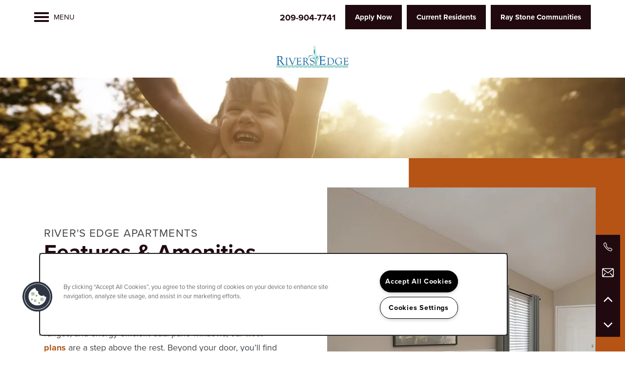

--- FILE ---
content_type: text/html
request_url: https://www.raystoneapartments.com/apartments/ca/lodi/rivers-edge-apartments/amenities
body_size: 20578
content:
<!DOCTYPE html>
<html lang="en" >
  <head id="drop-target-head">
    <title>Apartments in Lodi, CA w/ 2 Pools, Garages &amp; Spacious Floor Plans</title>

    <!-- OneTrust Cookies Consent Notice start for raystoneapartments.com -->
<script type="text/javascript" src="https://cdn.cookielaw.org/consent/df0eb4b0-c085-4865-b849-cb9202c169e3/OtAutoBlock.js" ></script>
<script src="https://cdn.cookielaw.org/scripttemplates/otSDKStub.js" type="text/javascript" charset="UTF-8" data-domain-script="df0eb4b0-c085-4865-b849-cb9202c169e3" ></script>
<script type="text/javascript">
function OptanonWrapper() { }
</script>
<!-- OneTrust Cookies Consent Notice end for raystoneapartments.com -->
          <script type="text/javascript">
        window.dataLayer = window.dataLayer || [];
        dataLayer.push({
  "G5_CLIENT_ID": "g5-c-iksjlnii-ray-stone-inc-mf",
  "G5_GA4_CLIENT_TRACKING_ID": "",
  "G5_STORE_ID": "g5-cl-562da60gt-river-s-edge-apartments",
  "G5_INDUSTRY_ID": "Apartments",
  "G5_THEME_ID": "Alpine - Simple",
  "G5_CMS_VERSION": "v8.9.1",
  "G5_PLATFORM_ID": "Cloud",
  "G5_DNI_SCRIPT_ID": "21ae2c85-3895-4e87-f39d-08dd7de869c2",
  "G5_CLIENT_TRACKING_ID": "UA-29403560-1"
});
      </script>
      <!-- Google Tag Manager -->
        <script type="text/javascript">(function(w,d,s,l,i){w[l]=w[l]||[];w[l].push({'gtm.start':
        new Date().getTime(),event:'gtm.js'});var f=d.getElementsByTagName(s)[0],
        j=d.createElement(s),dl=l!='dataLayer'?'&l='+l:'';j.async=true;j.src=
        '//www.googletagmanager.com/gtm.js?id='+i+dl;f.parentNode.insertBefore(j,f);
        })(window,document,'script','dataLayer','GTM-KTND');</script>
      <!-- End Google Tag Manager -->

    

    <meta charset="utf-8">

    <meta name="keywords" content="" />





  <link rel="shortcut icon" href="https://g5-assets-cld-res.cloudinary.com/image/upload/x_0,y_0,h_96,w_96,c_crop/q_auto,f_auto,fl_lossy,g_center,h_144,w_144/v1615241562/g5/g5-c-iksjlnii-ray-stone-inc-mf/g5-cl-562da60gt-river-s-edge-apartments/uploads/RayStonedown-arrow_uwvtn6.png" />



<script type="text/javascript">
  setTimeout(function(){var a=document.createElement("script");
    var b=document.getElementsByTagName("script")[0];
    a.src=document.location.protocol+"//dnn506yrbagrg.cloudfront.net/pages/scripts/0024/8426.js?"+Math.floor(new Date().getTime()/3600000);
    a.async=true;a.type="text/javascript";b.parentNode.insertBefore(a,b)}, 1);
</script>

























<script class="structured-data-widget" type="application/ld+json">
{
  "@context": "https://schema.org",
  "@type": "ApartmentComplex",
  
  "address": {
    "@type": "PostalAddress",
    "addressLocality": "Lodi",
    "addressRegion": "CA",
    "postalCode": "95240",
    "streetAddress": "505 Pioneer Dr"
  },
  
    "description": "River's Edge Apartments offers complete comfort when it comes to one and two bedroom apartments in Lodi, California. Relax in front of your wood-burning fireplace while catching up with visitors or reading the latest best seller. Our spacious apartments feature large kitchens and a private patio or balcony, making them the perfect place to entertain friends and family. And with energy-efficient, dual-pane windows, our apartments are filled with natural light, providing you a bright and cheery place to call home.",
  
  "image": "https://g5-orion-clients.s3.amazonaws.com/g5-c-iksjlnii-ray-stone-inc-mf/g5-cl-562da60gt-river-s-edge-apartments/thumbnails/original/River's_Edge_Apartments.jpg?1490379568",
  "name": "River's Edge Apartments",
  
  "openingHoursSpecification": [{"@type":"OpeningHoursSpecification","dayOfWeek":["Monday"],"opens":"08:30","closes":"17:30"},{"@type":"OpeningHoursSpecification","dayOfWeek":["Tuesday"],"opens":"08:30","closes":"17:30"},{"@type":"OpeningHoursSpecification","dayOfWeek":["Wednesday"],"opens":"08:30","closes":"17:30"},{"@type":"OpeningHoursSpecification","dayOfWeek":["Thursday"],"opens":"08:30","closes":"17:30"},{"@type":"OpeningHoursSpecification","dayOfWeek":["Friday"],"opens":"08:30","closes":"17:30"},{"@type":"OpeningHoursSpecification","dayOfWeek":["Saturday"],"opens":"00:00","closes":"00:00"},{"@type":"OpeningHoursSpecification","dayOfWeek":["Sunday"],"opens":"00:00","closes":"00:00"}],
  
  
  "hasMap": "https://www.google.com/maps?cid=15195139067431755462",
  
  
  "geo": {
    "@type": "GeoCoordinates",
    "latitude": "38.1435367",
    "longitude": "-121.262235"
  },
  
  
  "sameAs": [
  "https://www.facebook.com/134115136639166",
  "https://www.yelp.com/biz/rivers-edge-apartments-lodi"
  ],
  
  
  "telephone": "209-294-1175",
  "url": "https://www.raystoneapartments.com/apartments/ca/lodi/rivers-edge-apartments/"
}
</script>

<meta name="description" content="River's Edge Apartments offers affordable apartments in Lodi, CA w/ the amenities you're looking for including 2 Pools, Garages & Spacious Floor Plans. Click for more!">

    <!-- for devices that don't support viewport -->
    <meta name="HandheldFriendly" content="True">
    <meta name="MobileOptimized" content="320">
    <meta name="viewport" content="width=device-width, initial-scale=1.0">
    <meta name="format-detection" content="telephone=no" />

    <script type="text/javascript">
      var hostReg = new RegExp("g5dns|g5static", "g");
      if (hostReg.exec(location.hostname)) {
        var meta = document.createElement('meta');
        meta.name = "robots";
        meta.content = "noindex";
        document.getElementsByTagName('head')[0].appendChild(meta);
      }
    </script>

      <script>var loaded=false;</script>
<script src="https://js.honeybadger.io/v3.0/honeybadger.min.js" onload="loaded=true;"></script>

<script type="text/javascript">
  if (loaded) {
    Honeybadger.configure({
      apiKey: '202fb6a2'
    });

    // Limit error reporting to production static sites
    Honeybadger.beforeNotify(function(notice) {
      if (/content-management-system|g5marketingcloud|g5static/i.test(notice.url)) { return false; }
    });

    function notifyHoneyBadger(asset_path) { Honeybadger.notify("Error loading " + asset_path) }
  }
</script>


  <script type="text/javascript">
    if (!window.console)var console={log:function(){},warn:function(){},error:function(){},time:function(){},timeEnd:function(){}};
  </script>

  <style>
  :root {
    --theme_primary_font: proxima-nova;
    --theme_secondary_font: proxima-nova;
    --theme_base_font: ;
    --theme_primary_color: #d1ccc1;
    --theme_secondary_color: #210a0f;
    --theme_tertiary_color: #b55515;
    --theme_footer_color: #210a0f;
    --theme_footer_text_color: #ffffff;
    --theme_header_color: #ffffff;
    --theme_header_text_color: #210a0f;
    --theme_body_link_color: #b55515;
    --theme_primary_color_darken_5: #c6c0b2;
    --theme_secondary_color_darken_5: #0d0406;
    --theme_tertiary_color_darken_5: #9e4a12;
    --theme_footer_color_darken_5: #0d0406;
    --theme_footer_text_color_darken_5: #f2f2f2;
    --theme_header_color_darken_5: #f2f2f2;
    --theme_header_text_color_darken_5: #0d0406;
    --theme_body_link_color_darken_5: #9e4a12;
    --theme_primary_color_darken_10: #bbb4a4;
    --theme_secondary_color_darken_10: #000;
    --theme_tertiary_color_darken_10: #874010;
    --theme_footer_color_darken_10: #000;
    --theme_footer_text_color_darken_10: #e6e6e6;
    --theme_header_color_darken_10: #e6e6e6;
    --theme_header_text_color_darken_10: #000;
    --theme_body_link_color_darken_10: #874010;
    --theme_primary_color_darken_15: #b0a895;
    --theme_secondary_color_darken_15: #000;
    --theme_tertiary_color_darken_15: #70350d;
    --theme_footer_color_darken_15: #000;
    --theme_footer_text_color_darken_15: #d9d9d9;
    --theme_header_color_darken_15: #d9d9d9;
    --theme_header_text_color_darken_15: #000;
    --theme_body_link_color_darken_15: #70350d;
    --theme_primary_color_darken_20: #a69c86;
    --theme_secondary_color_darken_20: #000;
    --theme_tertiary_color_darken_20: #5a2a0a;
    --theme_footer_color_darken_20: #000;
    --theme_footer_text_color_darken_20: #ccc;
    --theme_header_color_darken_20: #ccc;
    --theme_header_text_color_darken_20: #000;
    --theme_body_link_color_darken_20: #5a2a0a;
    --theme_primary_color_darken_25: #9b9078;
    --theme_secondary_color_darken_25: #000;
    --theme_tertiary_color_darken_25: #431f08;
    --theme_footer_color_darken_25: #000;
    --theme_footer_text_color_darken_25: #bfbfbf;
    --theme_header_color_darken_25: #bfbfbf;
    --theme_header_text_color_darken_25: #000;
    --theme_body_link_color_darken_25: #431f08;
    --theme_primary_color_darken_30: #8f836a;
    --theme_secondary_color_darken_30: #000;
    --theme_tertiary_color_darken_30: #2c1505;
    --theme_footer_color_darken_30: #000;
    --theme_footer_text_color_darken_30: #b3b3b3;
    --theme_header_color_darken_30: #b3b3b3;
    --theme_header_text_color_darken_30: #000;
    --theme_body_link_color_darken_30: #2c1505;
    --theme_primary_color_darken_35: #80765f;
    --theme_secondary_color_darken_35: #000;
    --theme_tertiary_color_darken_35: #150a02;
    --theme_footer_color_darken_35: #000;
    --theme_footer_text_color_darken_35: #a6a6a6;
    --theme_header_color_darken_35: #a6a6a6;
    --theme_header_text_color_darken_35: #000;
    --theme_body_link_color_darken_35: #150a02;
    --theme_primary_color_darken_40: #726954;
    --theme_secondary_color_darken_40: #000;
    --theme_tertiary_color_darken_40: #000;
    --theme_footer_color_darken_40: #000;
    --theme_footer_text_color_darken_40: #999;
    --theme_header_color_darken_40: #999;
    --theme_header_text_color_darken_40: #000;
    --theme_body_link_color_darken_40: #000;
    --theme_primary_color_darken_45: #635b49;
    --theme_secondary_color_darken_45: #000;
    --theme_tertiary_color_darken_45: #000;
    --theme_footer_color_darken_45: #000;
    --theme_footer_text_color_darken_45: #8c8c8c;
    --theme_header_color_darken_45: #8c8c8c;
    --theme_header_text_color_darken_45: #000;
    --theme_body_link_color_darken_45: #000;
    --theme_primary_color_darken_50: #544e3f;
    --theme_secondary_color_darken_50: #000;
    --theme_tertiary_color_darken_50: #000;
    --theme_footer_color_darken_50: #000;
    --theme_footer_text_color_darken_50: gray;
    --theme_header_color_darken_50: gray;
    --theme_header_text_color_darken_50: #000;
    --theme_body_link_color_darken_50: #000;
    --theme_primary_color_darken_55: #464034;
    --theme_secondary_color_darken_55: #000;
    --theme_tertiary_color_darken_55: #000;
    --theme_footer_color_darken_55: #000;
    --theme_footer_text_color_darken_55: #737373;
    --theme_header_color_darken_55: #737373;
    --theme_header_text_color_darken_55: #000;
    --theme_body_link_color_darken_55: #000;
    --theme_primary_color_darken_60: #373329;
    --theme_secondary_color_darken_60: #000;
    --theme_tertiary_color_darken_60: #000;
    --theme_footer_color_darken_60: #000;
    --theme_footer_text_color_darken_60: #666;
    --theme_header_color_darken_60: #666;
    --theme_header_text_color_darken_60: #000;
    --theme_body_link_color_darken_60: #000;
    --theme_primary_color_lighten_5: #dcd8d0;
    --theme_secondary_color_lighten_5: #351018;
    --theme_tertiary_color_lighten_5: #cc6018;
    --theme_footer_color_lighten_5: #351018;
    --theme_footer_text_color_lighten_5: #fff;
    --theme_header_color_lighten_5: #fff;
    --theme_header_text_color_lighten_5: #351018;
    --theme_body_link_color_lighten_5: #cc6018;
    --theme_primary_color_lighten_10: #e7e4de;
    --theme_secondary_color_lighten_10: #481621;
    --theme_tertiary_color_lighten_10: #e36a1a;
    --theme_footer_color_lighten_10: #481621;
    --theme_footer_text_color_lighten_10: #fff;
    --theme_header_color_lighten_10: #fff;
    --theme_header_text_color_lighten_10: #481621;
    --theme_body_link_color_lighten_10: #e36a1a;
    --theme_primary_color_lighten_15: #f2f0ed;
    --theme_secondary_color_lighten_15: #5c1c2a;
    --theme_tertiary_color_lighten_15: #e77930;
    --theme_footer_color_lighten_15: #5c1c2a;
    --theme_footer_text_color_lighten_15: #fff;
    --theme_header_color_lighten_15: #fff;
    --theme_header_text_color_lighten_15: #5c1c2a;
    --theme_body_link_color_lighten_15: #e77930;
    --theme_primary_color_lighten_20: #fcfcfc;
    --theme_secondary_color_lighten_20: #6f2233;
    --theme_tertiary_color_lighten_20: #ea8846;
    --theme_footer_color_lighten_20: #6f2233;
    --theme_footer_text_color_lighten_20: #fff;
    --theme_header_color_lighten_20: #fff;
    --theme_header_text_color_lighten_20: #6f2233;
    --theme_body_link_color_lighten_20: #ea8846;
    --theme_primary_color_lighten_25: #fff;
    --theme_secondary_color_lighten_25: #83283b;
    --theme_tertiary_color_lighten_25: #ec965d;
    --theme_footer_color_lighten_25: #83283b;
    --theme_footer_text_color_lighten_25: #fff;
    --theme_header_color_lighten_25: #fff;
    --theme_header_text_color_lighten_25: #83283b;
    --theme_body_link_color_lighten_25: #ec965d;
    --theme_primary_color_lighten_30: #fff;
    --theme_secondary_color_lighten_30: #962e44;
    --theme_tertiary_color_lighten_30: #efa574;
    --theme_footer_color_lighten_30: #962e44;
    --theme_footer_text_color_lighten_30: #fff;
    --theme_header_color_lighten_30: #fff;
    --theme_header_text_color_lighten_30: #962e44;
    --theme_body_link_color_lighten_30: #efa574;
    --theme_primary_color_lighten_35: #fff;
    --theme_secondary_color_lighten_35: #aa344d;
    --theme_tertiary_color_lighten_35: #f2b48b;
    --theme_footer_color_lighten_35: #aa344d;
    --theme_footer_text_color_lighten_35: #fff;
    --theme_header_color_lighten_35: #fff;
    --theme_header_text_color_lighten_35: #aa344d;
    --theme_body_link_color_lighten_35: #f2b48b;
    --theme_primary_color_lighten_40: #fff;
    --theme_secondary_color_lighten_40: #be3956;
    --theme_tertiary_color_lighten_40: #f4c3a2;
    --theme_footer_color_lighten_40: #be3956;
    --theme_footer_text_color_lighten_40: #fff;
    --theme_header_color_lighten_40: #fff;
    --theme_header_text_color_lighten_40: #be3956;
    --theme_body_link_color_lighten_40: #f4c3a2;
    --theme_primary_color_lighten_45: #fff;
    --theme_secondary_color_lighten_45: #c84964;
    --theme_tertiary_color_lighten_45: #f7d2b9;
    --theme_footer_color_lighten_45: #c84964;
    --theme_footer_text_color_lighten_45: #fff;
    --theme_header_color_lighten_45: #fff;
    --theme_header_text_color_lighten_45: #c84964;
    --theme_body_link_color_lighten_45: #f7d2b9;
    --theme_primary_color_lighten_50: #fff;
    --theme_secondary_color_lighten_50: #ce5c75;
    --theme_tertiary_color_lighten_50: #f9e0d0;
    --theme_footer_color_lighten_50: #ce5c75;
    --theme_footer_text_color_lighten_50: #fff;
    --theme_header_color_lighten_50: #fff;
    --theme_header_text_color_lighten_50: #ce5c75;
    --theme_body_link_color_lighten_50: #f9e0d0;
    --theme_primary_color_lighten_55: #fff;
    --theme_secondary_color_lighten_55: #d47086;
    --theme_tertiary_color_lighten_55: #fcefe6;
    --theme_footer_color_lighten_55: #d47086;
    --theme_footer_text_color_lighten_55: #fff;
    --theme_header_color_lighten_55: #fff;
    --theme_header_text_color_lighten_55: #d47086;
    --theme_body_link_color_lighten_55: #fcefe6;
    --theme_primary_color_lighten_60: #fff;
    --theme_secondary_color_lighten_60: #da8396;
    --theme_tertiary_color_lighten_60: #fffefd;
    --theme_footer_color_lighten_60: #da8396;
    --theme_footer_text_color_lighten_60: #fff;
    --theme_header_color_lighten_60: #fff;
    --theme_header_text_color_lighten_60: #da8396;
    --theme_body_link_color_lighten_60: #fffefd;
  }
</style>


    <base href="/">
    <script type="text/javascript">
  function cssLoadError() {
    this.onerror=null;
    this.href="/apartments/ca/lodi/rivers-edge-apartments/stylesheets/application-0362166ac673a2da784162d8b20626629164fa8f.min.css".replace(/-[0-9a-f]+(\.min.css)/, '$1');
    notifyHoneyBadger("/apartments/ca/lodi/rivers-edge-apartments/stylesheets/application-0362166ac673a2da784162d8b20626629164fa8f.min.css | g5-clw-6ornsr1-ray-stone-inc-mf-4b20830d6736b6cd1bb57445aa7163ad");
  };
</script>

<link rel="stylesheet" media="screen" href="/apartments/ca/lodi/rivers-edge-apartments/stylesheets/application-0362166ac673a2da784162d8b20626629164fa8f.min.css" onerror="cssLoadError.call(this)" />

<link rel='canonical' href='https://www.raystoneapartments.com/apartments/ca/lodi/rivers-edge-apartments/amenities' />
  </head>


  <body class=" page-amenities web-page-template site-location favicon-logo no-heading-border alternative-header-left-logo aside-logo no-gutter-stripes no-gutter">
          <!-- Google Tag Manager (noscript) -->
        <noscript><iframe src="//www.googletagmanager.com/ns.html?id=GTM-KTND"
        height="0" width="0" style="display:none;visibility:hidden"></iframe></noscript>
      <!-- End Google Tag Manager (noscript) -->


    



<!-- Updated 2025-10-15 09:43:43 PDT - CMS: vv8.9.1 - DeployID: g5-clw-6ornsr1-ray-stone-inc-mf-4b20830d6736b6cd1bb57445aa7163ad-->


<div class="rows-layout layout">

  <header role="banner" aria-label="Main Navigation">

    <div class="navigation-container collapsable">
      <div class="content">

        <div class="buttons">
          <button class="collapsable-btn btn" data-toggle="collapse" data-target=".collapsable-content" aria-label="Menu"><span class="bars"><span></span><span></span><span></span></span><span class="text">Menu</span></button>
          <span id="drop-target-btn">























































<span class="ws-button--primary button button-list button-default button-display-default button-9353950 widget" id="button-9353950" data-id="9353950" data-name="Button" data-beta="false" data-eol="false" data-open-design="false" data-premium-widget="false" data-is-layout="false">

  <script class="config" type="application/json">
    {
      "widgetId": "button-9353950",
      "thirdPartyEnable": false,
      "hBEnable": false,
      "hBMobileOption": "hide",
      "hBMobileBreakpoint": "979px"
    }
  </script>

  <style>
  
    .button.button-9353950 .btn {

      

      

      

      

      

      

      

      

      

      

      

      

      

    }
    .button.button-9353950 .btn:hover {

      
      

      

      

      
      

    }
  

    @media screen and (max-width: 979px) {
      
    }

  </style>
  <a href="https://raystoneapartments.securecafe.com/residentservices/river-s-edge-apartments0/userlogin.aspx" target="_blank" role="button" tabindex="0">
    

    
      <span class="btn">
        Current Residents
      </span>
    
  </a>

  
</span>

</span>
          <div id="drop-target-nav" class="collapsable-content collapse">
  
  <nav class="corporate-navigation widget show-desktop" aria-label="primary" data-id="9353962" data-name="Navigation V2" data-beta="false" data-eol="false" data-open-design="false" data-premium-widget="false" data-is-layout="false">
    <ul class="top-nav corporate-nav">
<li><a href="/our-communities">Our Communities</a></li>
<li><a href="/about-us">About Us</a></li>
<li><a href="/contact-us">Contact Us</a></li>
</ul>
  </nav>



  <nav class="navigation widget" aria-label="primary" data-id="9353962" data-name="Navigation V2" data-beta="false" data-eol="false" data-open-design="false" data-premium-widget="false" data-is-layout="false">
    <ul class="top-nav location-nav">
<li><a href="/apartments/ca/lodi/rivers-edge-apartments/floor-plans">Floor Plans</a></li>
<li><a href="/apartments/ca/lodi/rivers-edge-apartments/photo-gallery">Photo Gallery</a></li>
<li class="has-subnav">
<a href="/apartments/ca/lodi/rivers-edge-apartments/amenities">Amenities</a><ul class="subnav">
<li><a href="/apartments/ca/lodi/rivers-edge-apartments/amenities">Amenities</a></li>
<li><a href="/apartments/ca/lodi/rivers-edge-apartments/pet-policy">Pet Policy</a></li>
</ul>
</li>
<li><a href="/apartments/ca/lodi/rivers-edge-apartments/neighborhood">Neighborhood</a></li>
<li class="has-subnav">
<a href="/apartments/ca/lodi/rivers-edge-apartments/contact-us">Contact Us</a><ul class="subnav">
<li><a href="/apartments/ca/lodi/rivers-edge-apartments/contact-us">Contact Us</a></li>
<li><a href="/apartments/ca/lodi/rivers-edge-apartments/reviews">Reviews</a></li>
<li><a href="/apartments/ca/lodi/rivers-edge-apartments/careers">Careers</a></li>
</ul>
</li>
<li><a href="/apartments/ca/lodi/rivers-edge-apartments/apply">Apply</a></li>
<li class="corporate-home"><a href="https://www.raystoneapartments.com">Ray Stone Communities</a></li>
</ul>
  </nav>



</div>
        </div>

      </div> <!-- end .content -->

    </div> <!-- end .navigation-container -->

    <div class="logo-container">
      <div id="drop-target-logo" class="content">









<style>
  
</style>

<div class="h-c-ret h-card">
  <a class="logo widget u-url" href="/" id="logo-9353944" data-id="9353944" data-name="Logo" data-beta="false" data-eol="false" data-open-design="false" data-premium-widget="false" data-is-layout="false">
		
  <script type="application/json" class="config">
    {
      "widgetId": "logo-9353944",
      "singleDomain":"true",
      "hrefSelector": "#logo-9353944",
      "enableMobileSpecificDisplay": false,
      "logoAltTag": "River's Edge Apartments",
      "logoSourceUrl": "https://res.cloudinary.com/g5-assets-cld/image/upload/x_0,y_0,h_1094,w_3334,c_crop/q_auto,f_auto,fl_lossy,g_center,h_105,w_320/g5/g5-c-iksjlnii-ray-stone-inc-mf/g5-cl-562da60gt-river-s-edge-apartments/uploads/RiversEdge.Logo_fldrfq.png",
      "mobileLogoSourceUrl": "",
      "mobileBreakpoint": "1349",
      "mobileLogoBackgroundColor": ""
    }
  </script>


    

    
      <img class="u-logo p-name" src="https://res.cloudinary.com/g5-assets-cld/image/upload/x_0,y_0,h_1094,w_3334,c_crop/q_auto,f_auto,fl_lossy,g_center,h_105,w_320/g5/g5-c-iksjlnii-ray-stone-inc-mf/g5-cl-562da60gt-river-s-edge-apartments/uploads/RiversEdge.Logo_fldrfq.png" alt="River's Edge Apartments" height="105" width="320">
    
  </a>
</div>

</div>
    </div>

  </header>

  <div id="drop-target-aside-before-main">






<!--[if IE 9]><script type="text/javascript">var noStickyNavForIE9 = true;</script><![endif]-->
<div class="contact-info-sheet widget hidden default contact-info-sheet-9353969" id="contact-info-sheet-9353969" role="complementary" aria-label="Contact Info Navigation" data-id="9353969" data-name="Contact Info Sheet" data-beta="false" data-eol="false" data-open-design="false" data-premium-widget="false" data-is-layout="false">
  <script class="config contact-info-sheet-config" type="application/json">
    {
      "cpnsUrl": "https://call-tracking.g5marketingcloud.com/api/v1/phone_numbers",
      "locationUrn": "g5-cl-562da60gt-river-s-edge-apartments",
      "fadeDelay":"20",
      "third_party_chat":"",
      "chat_width":"640",
      "chat_height":"480",
      "widgetId": "contact-info-sheet-9353969",
      "layout": "default",
      "showScroll": "yes",
      "hideOnMobile": "false",
      "mobileBreakpoint": "980",
      "hideOnDesktop": "false",
      "desktopBreakpoint": "980",
      "showHome": "no",
      "phoneNumber": "209-294-1175",
      "showPhone": "yes"
    }
  </script>

  <style>
    
      .contact-info-sheet-9353969 .privacy-disclaimer a {
        color: inherit;
      }
    

    
      .contact-info-sheet-9353969 .privacy-disclaimer {
        color: inherit;
      }
    

    
    
    


    
      
        .contact-info-sheet-9353969 .info-sheet-nav,
        .contact-info-sheet-9353969 .info-sheet-content {
          background-color: #210a0f !important;
        }

        .contact-info-sheet-9353969 .cis-btn {
          background-color: transparent !important;
        }
      

      
        .contact-info-sheet-9353969 .info-sheet-nav i {
          color: #ffffff !important;
        }

        .contact-info-sheet-9353969 .info-sheet-nav i:hover {
          color: #fff !important;
        }

        .contact-info-sheet-9353969 .p-tel span:hover {
          color: #fff;
        }
      
    
    
      .contact-info-sheet-9353969 .p-tel {
        color: #ffffff;
      }
    

    

    

    .contact-info-sheet-9353969 .form input[type=submit] {
      
      
      
      
      
      
      
      
      
      
      
      
    }

    .contact-info-sheet-9353969 .form input[type=submit]:hover {
      
      
      
    }
  </style>

  <!-- Navigation Icons -->
  <div class="info-sheet-nav default">
    

    
      <!-- use phone service for this number -->
      <a aria-label="209-294-1175" class="number info-sheet-phone-btn info-sheet-toggle cis-btn contact-info-sheet-phone" href="tel:209-294-1175" title="Phone Number">
        <i class="fa fa-phone" aria-hidden="true"></i>
        <span class="p-tel">209-294-1175</span>
      </a>
    

    
      <a aria-label="Email Us" class="info-sheet-email-btn info-sheet-toggle cis-btn yes-toggle" href="/apartments/ca/lodi/rivers-edge-apartments/contact-us" title="Email">
        <i class="fa fa-envelope-2" aria-hidden="true"></i>
        <span>Email</span>
      </a>
    

    

    

    
      <div class="info-sheet-page-up info-sheet-pagination cis-btn" title="Scroll Up" aria-hidden="true">
        <i class="fa fa-angle-up" aria-hidden="true"></i>
        <span>UP</span>
      </div>

      <div class="info-sheet-page-down info-sheet-pagination cis-btn" title="Scroll Down" aria-hidden="true">
        <i class="fa fa-angle-down" aria-hidden="true"></i>
        <span>DOWN</span>
      </div>
    
  </div>

  <!-- Main Content / Fly Outs -->
  <div class="info-sheet-content">
    
      <div class="info-sheet-phone">
        <a class="number" href="tel:209-294-1175">
          <span class="p-tel tel">209-294-1175</span>
        </a>
      </div> <!-- end .info-sheet-phone -->
    

    
      <div class="info-sheet-email">

        <div class="g5-enhanced-form">
          <script class="config" type="application/json">
            {
              
              "formUrl": "https://client-leads.g5marketingcloud.com/api/v1/locations/g5-cl-562da60gt-river-s-edge-apartments/html_forms/contact_name_phone_email_message"
            }
          </script>

          <p>
            You are using an older, unsupported browser. Please <a href="https://client-leads.g5marketingcloud.com/api/v1/locations/g5-cl-562da60gt-river-s-edge-apartments/html_forms/contact_name_phone_email_message.html" target="_blank">visit this link</a> to contact us.
          </p>
        </div> <!-- end form -->
      </div> <!-- end .info-sheet-email -->
    
  </div> <!-- end .info-sheet-content -->
</div> <!-- end .contact-info-sheet -->


<div id="promoted-reviews-9353988" class="promoted-reviews widget" data-id="9353988" data-name="Promoted Reviews" data-beta="false" data-eol="false" data-open-design="false" data-premium-widget="false" data-is-layout="false">
  <script class="config" type="application/json">
    {
      
      "reviewType": "hcard",
      

      "brandedName": "River's Edge Apartments",
      "reviewPageUrl": "/apartments/ca/lodi/rivers-edge-apartments/reviews",
      "insertReviewSchema": ".contact-info",
      "fullReviewContent": "false",
      "widgetId": "promoted-reviews-9353988",
      "apiUrlId" : "12989",
      "useChatmeterReviews" : "true",
      "customLocationUrn": "g5-cl-562da60gt-river-s-edge-apartments",
      "chatmeterApiHost": "https://g5-api-proxy.g5marketingcloud.com",
      "reputationManagerApiHost": "https://reputation.g5search.com",
      "chatmeterCampaignId": "5b5a44594e351960935e3115",
      "googlePlaceID": "",
      "chatmeterFormId": "5ac69bc5d650b8c34c0d49f5",
      "chatmeterSocialEnabled": "true",
      "chatmeterReputationEnabled": "true",
      "chatmeterReputationLiteEnabled": "false",
      "chatmeterListingManagementEnabled": "true",
      "excludedSources": "",
      "countAllReviews": "",
      "responseAuthor": "",
      "ratingsToDisplay": "4star,5star,positive",
      "maxNumberReviews": "25",
      "countAllReviews": "",
      "reviewsIntegration": "chatmeter"
    }
  </script>

  

  <div class="promoted-reviews-content">
    
  </div>
  
</div>

<div class="phone phone-number-9353995 widget" id="phone-number-9353995" data-id="9353995" data-name="Phone Number" data-beta="false" data-eol="false" data-open-design="false" data-premium-widget="false" data-is-layout="false">
  <script class="config phone-config" type="application/json">
    {
      "clientUrn": "g5-c-iksjlnii-ray-stone-inc-mf",
      "locationUrn": "g5-cl-562da60gt-river-s-edge-apartments",
      "displayPhone": "false",
      "appendPhone": "true",
      "prependPhone": "false",
      "appendElements": "header .buttons",
      "defaultPhoneNumber": "209-294-1175",
      "widgetId": "phone-number-9353995"
    }
  </script>

  

  
</div>

<!-- CSS OVERRIDE -->
<style type="text/css">
  /*hides phone number for ipad & mobile - tbarros 1/6/2021*/
@media screen and (max-width: 768px){
header[role=banner] .number {
   display:none;
}
}

/*hides on mobile - jthomas 1/6/2021*/
@media screen and (max-width: 979px){
.hide-mobile{
display:none;
}
}


/*Styles buttons to be wider - jthomas 1/4/2021*/
.button.button-left .btn, .button.button-center .btn, .button.button-right .btn {
    display: inline-block !important;
    width: 225px;
}


.padding .action-calls {
margin-top: 25px !important;
}


/* Adjusts hero text - ThomasJ 11/2020*/
.better-stack-hero .widget.action-calls {
margin-top: 0em !important;
}
@media only screen and (max-width: 600px) {
.better-stack-hero .widget.action-calls {
margin-top: 0em !important;
}
}

/*custom class for text - cmoriarty*/
.name-text {
font-size: 20px !important;
color: {{theme_secondary_color}}  !important;
line-height: 20px;
}
@media only screen and (max-width: 1000px) {
.name-text {
font-size: 15px !important;
color:{{theme_secondary_color}}  !important;
line-height: 20px;
}
}


.review-text {
background-color: transparent;
font-family: proxima-nova, sans-serif;
font-size: 2em !important;
color: {{theme_secondary_color}};
top:25%;
line-height: 35px;
font-weight: 700;
}

/*custom class for text - jthomas 12/17/2020*/
h1, h2, h3{
font-weight: 700;
}

h1, h2{
font-size: 3em !important;
}

.call-out-header{
font-size: 2em !important;
}

.call-out-header-below{
line-height: 50px;
}

.hero-text {
font-size: 65px !important;
font-weight: 700;
}


@media only screen and (max-width: 1000px) {
.hero-text {
font-size: 34px !important;
}
}

/* Fixes huge gap below HTML widgets (use "better-stack" class on stripe) - cmoriarty 10/2020 */
@media only screen and (max-width: 980px) {
.better-stack .widget.html {
   margin-bottom: 0em !important;
}
}

/* Fixes huge gap below button widgets (use "better-stack-btn" class on stripe) - cmoriarty 10/2020 */
@media only screen and (max-width: 980px) {
.better-stack-btn .widget.button {
   margin-bottom: 1em !important;
}
}


/*tightens vertical distance between elements in a stripe - cmoriarty 10/2020*/
.margin-fix .widget{
    margin-bottom: 20px !important;
}

/* CTAs styling - jthomas 10/2020*/
.action-calls a {
    border: 2px solid {{theme_tertiary_color}} !important;
}

/*Gallery - dots to white from black - cmoriarty 10/2020*/
.gallery-only .flex-control-paging li a.flex-active {
    background: rgba(181, 85, 21, 0.9);
};
}

.gallery-only .flex-control-paging li a {
    background: rgba(181, 85, 21, 0.5);
}

/*TEST*/

/*Styles Gallery Title on mobile - CordellC 11/3/2020*/
@media screen and (max-width: 700px){
.full-gallery.gallery-slideshow .flex-title {
    font-size: 17px;
    top: 0px;
    line-height: 20px;
    padding: 0px 20px !important;
}
}
@media screen and (max-width: 1000px){
.full-gallery.gallery-slideshow .flex-title {
    font-size: 20px;
    top: 5%;
    padding: 0px 20px !important;
}
}


/*Styles Gallery dots ACTIVE - CordellC 11/3/2020*/
.gallery-only .flex-control-paging li a.flex-active {
    background: white;
}
/*Styles Gallery dots NOT ACTIVE- thomasj 11/2020*/
.gallery-only .flex-control-paging li a {
    background: rgba(181, 85, 21, 0.25);
    width: 10px;
    height: 10px;
margin-bottom:10px;
}
@media screen and (max-width: 700px){
.gallery.gallery-only .full-gallery .flex-control-nav {
bottom: -50px !important;
}
}
@media screen and (max-width: 1000px){
.gallery.gallery-only .full-gallery .flex-control-nav {
bottom: -32px !important;
}
}

/*Styles Gallery dots on HOVER - thomasj 11/2020*/
.gallery-only .flex-control-paging li a:hover  {
    background: {{theme_tertiary_color}};
}

/*Hides gallery arrow background - thomasj 11/2020*/
.gallery .flex-direction-nav a{
background-color: transparent !important;
color: transparent !important;
}

/*Changes gallery arrow color - thomasj 11/2020*/
.gallery .flex-direction-nav a:after{
color:{{theme_tertiary_color}} !important;
}

@media screen and (max-width: 1100px){
.hide-stripe{
display:none;
}
}

/*END TEST*/

/*end gallery css*/

/*---- text custom classes - do not delete - cmoriarty 10/2020 ---- */

/*fake testimonial gallery on interiors - CMORIARTY 9/20*/
.gallery-text-2 {
background-color: transparent;
font-family: proxima-nova, sans-serif;
font-size: 45px;
color: #fff;
top:25%;
}

.shadow-text .widget h6{ 
text-shadow: 1px 2px 2px rgba(0, 0, 0, .05);
}

.small-header {
font-family: proxima-nova, sans-serif !important;
text-transform: uppercase; 
font-size: 1.5em;
letter-spacing: .05em;
font-weight: 500;
margin: 0px !important;
margin-bottom: -5px !important;
}

.small-sub-header {
font-family: proxima-nova, sans-serif !important;
text-transform: uppercase; 
letter-spacing: .05em;
font-size: 18px;
font-weight: 500;
margin: 0px !important;
line-height: 15px;
}

.small-sub-header-above {
font-family: proxima-nova, sans-serif !important;
text-transform: uppercase; 
letter-spacing: .05em;
font-size: 1.3em;
font-weight: 500;
margin: 0px !important;
line-height: 15px;
}

.header {
text-transform: uppercase; 
font-size: 3em !important;
letter-spacing: .05em;
font-weight: 700;
color: #2b1f1f !important;
}

.intro-text {
font-family: proxima-nova, sans-serif;
line-height: 1.65;
font-size: 21px;
}

p, ul {
font-family: proxima-nova, sans-serif;
line-height: 1.65;
font-size: 18px;
}

.photocard-text {
font-size: 25px;
font-family: proxima-nova, sans-serif;
}

.navigation a {
font-weight: 700;
}

a { 
font-weight: 600;
}

/* --- end text styles --- */

/*class to make photo cards narrower - cmoriarty 10/2020 */
.short-width .row-single .row-grid{
max-width: 85%;
margin: auto;
}

/* heading border styling -cmoriarty 10/2020 */
.widget h1:after, .widget h2:after, .widget h3:after {
    background-color: #d1cbc0 !important;
    width: 2px;
}

.button .btn {
text-size: 20px !important;
background-color:{{theme_tertiary_color}} !important;
}

.button .btn:hover{
background-color:#8E410C !important;
}

#drop-target-btn .corporate-home-btn:hover{
background-color:#8E410C !important;
}


/*TESTIMONIALS IN GALLERY - CMORIARTY 9/20*/
.full-gallery.gallery-slideshow .flex-title {
background-color: transparent;
font-family: questa, serif;
font-size: 45px;
color: #fff;
top:25%;
}

@media screen and (max-width: 1000px){
.full-gallery.gallery-slideshow .flex-title {
font-size: 17px;
top:0;
line-height: 25px;
}
}



.gallery-only .flex-direction-nav .flex-prev{
background-color: transparent !important;
color: transparent !important;
}
/* END GALLERY STYLES */

/*custom class for cta - tjessica 10/2020*/
.cta-header {
font-size: 45px;
}

</style>

























































<span class="ws-button--primary button button-list button-default button-display-default button-26610735 widget" id="button-26610735" data-id="26610735" data-name="Button" data-beta="false" data-eol="false" data-open-design="false" data-premium-widget="false" data-is-layout="false">

  <script class="config" type="application/json">
    {
      "widgetId": "button-26610735",
      "thirdPartyEnable": false,
      "hBEnable": true,
      "hBMobileOption": "hide",
      "hBMobileBreakpoint": ""
    }
  </script>

  <style>
  
    .button.button-26610735 .btn {

      

      

      

      

      

      

      

      

      

      

      

      

      

    }
    .button.button-26610735 .btn:hover {

      
      

      

      

      
      

    }
  

    @media screen and (max-width: ) {
      
      .button.button-26610735 {
        display: none;
      }
      
    }

  </style>
  <a href="https://raystoneapartments.securecafe.com/onlineleasing/river-s-edge-apartments0/floorplans.aspx" target="_blank" role="button" tabindex="0">
    

    
      <span class="btn">
        Apply Now
      </span>
    
  </a>

  
</span>

</div>

  <section role="main" id="drop-target-main">






































<div class="row content-stripe-widget row-widget    bg-cover  normal-bg  row-9355255" id="row-9355255" style="background-color: white;" data-id="9355255" data-name="Content Stripe" data-beta="false" data-eol="false" data-open-design="false" data-premium-widget="false" data-is-layout="true">

  <script class="config" type="application/json">
    {
      "widgetId": "row-9355255",
      "backgroundImageURL": "",
      "mobileSettingOption": "none",
      "mobileReplaceImg": "",
      "mobileHideBackgroundImageBreakpoint": "979",
      "mobileHideBgImgFontColor": "",
      "rowBackgroundColor": "white",
      "rowTextColor": "default",
      "mobileRowTextColor": "default"
    }
  </script>

  <style>
    

    

    

    

    

    

    

    .row-9355255 > .content {
      
      
      
    }

    @media screen and (max-width: 766px) {
      .row-9355255 > .content {
        
        
        
      }
    }

    

    

    

    
  </style>

  <div class="content row-single">
    <div class="row-grid">

      <div class="col col-1" id="drop-target-1-column-9355255">












<style>
  

  

  
</style>

<div class="column column-widget   column-9355262" data-id="9355262" data-name="Column" data-beta="false" data-eol="false" data-open-design="false" data-premium-widget="false" data-is-layout="true">
  <div class="column-content column-one">

    <div class="row-1" id="drop-target-1-row-9355262">































<figure class="photo-ret photo photo-9355266  photo-block  widget h-media " id="photo-9355266" data-id="9355266" data-name="Photo" data-beta="false" data-eol="false" data-open-design="false" data-premium-widget="false" data-is-layout="false">

  <script class="config photo-config" type="application/json">
    {
      "widgetId": "photo-9355266",
      "enableMobileSpecificDisplay": false,
      "mobileBreakpoint": "736"
      
      
    }
  </script>

  <style>

    

    

    

    

  </style>

  <div class="photo-wrapper">

    

    

      

        

        <img loading="lazy" class="u-photo" src="https://g5-assets-cld-res.cloudinary.com/image/upload/x_0,y_0,h_246,w_1600,c_crop/q_auto,f_auto,fl_lossy,g_center,h_400,w_2600/v1615241566/g5/g5-c-iksjlnii-ray-stone-inc-mf/g5-cl-562da60gt-river-s-edge-apartments/uploads/san-juan-hills-internal-hero.jpg" alt="Amenities at River's Edge Apartments in Lodi, California" height="400" width="2600" srcset="https://g5-assets-cld-res.cloudinary.com/image/upload/x_0,y_0,h_246,w_1600,c_crop/q_auto,f_auto,fl_lossy,g_center,h_53,w_350/v1615241566/g5/g5-c-iksjlnii-ray-stone-inc-mf/g5-cl-562da60gt-river-s-edge-apartments/uploads/san-juan-hills-internal-hero.jpg 350w, https://g5-assets-cld-res.cloudinary.com/image/upload/x_0,y_0,h_246,w_1600,c_crop/q_auto,f_auto,fl_lossy,g_center,h_140,w_912/v1615241566/g5/g5-c-iksjlnii-ray-stone-inc-mf/g5-cl-562da60gt-river-s-edge-apartments/uploads/san-juan-hills-internal-hero.jpg 912w, https://g5-assets-cld-res.cloudinary.com/image/upload/x_0,y_0,h_246,w_1600,c_crop/q_auto,f_auto,fl_lossy,g_center,h_226,w_1474/v1615241566/g5/g5-c-iksjlnii-ray-stone-inc-mf/g5-cl-562da60gt-river-s-edge-apartments/uploads/san-juan-hills-internal-hero.jpg 1474w, https://g5-assets-cld-res.cloudinary.com/image/upload/x_0,y_0,h_246,w_1600,c_crop/q_auto,f_auto,fl_lossy,g_center,h_313,w_2036/v1615241566/g5/g5-c-iksjlnii-ray-stone-inc-mf/g5-cl-562da60gt-river-s-edge-apartments/uploads/san-juan-hills-internal-hero.jpg 2036w, https://g5-assets-cld-res.cloudinary.com/image/upload/x_0,y_0,h_246,w_1600,c_crop/q_auto,f_auto,fl_lossy,g_center,h_399,w_2598/v1615241566/g5/g5-c-iksjlnii-ray-stone-inc-mf/g5-cl-562da60gt-river-s-edge-apartments/uploads/san-juan-hills-internal-hero.jpg 2598w">

        

      

    

  </div>

</figure>
</div>

    

    

    

    

    
  </div>
</div>
</div>

      

      

      

      

    </div>
  </div>
</div>







































<div class="row content-stripe-widget row-widget   vert-align margin-fix bg-cover row-overlay fixed-bg lazy-background-images row-9355291" id="row-9355291" style="background-color: #fff;" data-id="9355291" data-name="Content Stripe" data-beta="false" data-eol="false" data-open-design="false" data-premium-widget="false" data-is-layout="true">

  <script class="config" type="application/json">
    {
      "widgetId": "row-9355291",
      "backgroundImageURL": "https://g5-assets-cld-res.cloudinary.com/image/upload/q_auto,f_auto,fl_lossy/v1615241562/g5/g5-c-iksjlnii-ray-stone-inc-mf/g5-cl-562da60gt-river-s-edge-apartments/uploads/RayStoneMF_CCG_OrangeBackground_mhiatg.png",
      "mobileSettingOption": "none",
      "mobileReplaceImg": "",
      "mobileHideBackgroundImageBreakpoint": "979",
      "mobileHideBgImgFontColor": "",
      "rowBackgroundColor": "#fff",
      "rowTextColor": "default",
      "mobileRowTextColor": "default"
    }
  </script>

  <style>
    

    

    
      .row-9355291::before {
        background-color: black;
        opacity: 0;
      }
    

    

    

    

    

    .row-9355291 > .content {
      
      
      
    }

    @media screen and (max-width: 766px) {
      .row-9355291 > .content {
        
        
        
      }
    }

    

    

    

    
      
        .row-9355291.lazy-background-images {
          background-image: none;
        }
        .row-9355291:not(.lazy-background-images) {
          background-image: url(https://g5-assets-cld-res.cloudinary.com/image/upload/q_auto,f_auto,fl_lossy/v1615241562/g5/g5-c-iksjlnii-ray-stone-inc-mf/g5-cl-562da60gt-river-s-edge-apartments/uploads/RayStoneMF_CCG_OrangeBackground_mhiatg.png);
        }
      
    
  </style>

  <div class="content row-halves">
    <div class="row-grid">

      <div class="col col-1" id="drop-target-1-column-9355291">












<style>
  @media (min-width: 980px) {
    .column-9355303.column-in:not(.column-visible) {
      animation: slide-in 1000ms ease forwards;
      transform: translateX(-500px);
    }

    @keyframes slide-in {
      to { transform: translateX(0); }
    }
  }
  

  

  
</style>

<div class="column column-widget bg-col column-transition column-9355303" data-id="9355303" data-name="Column" data-beta="false" data-eol="false" data-open-design="false" data-premium-widget="false" data-is-layout="true">
  <div class="column-content column-two">

    <div class="row-1" id="drop-target-1-row-9355303">
<div class="html-9355311 html widget" id="html-9355311" data-id="9355311" data-name="HTML" data-beta="false" data-eol="false" data-open-design="false" data-premium-widget="false" data-is-layout="false">

<script class="config" type="application/json">
  {
    "widgetId": "html-9355311",
    "clientUrn": "g5-c-iksjlnii-ray-stone-inc-mf",
    "cpnsUrl": "https://call-tracking.g5marketingcloud.com/api/v1/phone_numbers",
    "locationUrn": "g5-cl-562da60gt-river-s-edge-apartments",
    "phoneNumber": "209-294-1175"
  }
</script>

<style>
  

  
    .html-9355311 .html-content {
      background-color: rgba(255,255,255,0.5) !important;
    }
  

  

  

  
    .html-9355311 .html-content {
      padding: 3em !important;
    }
  

  @media screen and (max-width: 767px) {
    
      .html-9355311 .html-content {
        padding: 0em !important;
      }
    
    
  }

</style>

  <div class="html-content">
    <p class="small-header">River's Edge Apartments</p>

<h1>Features &amp; Amenities</h1>

<p>The features and amenities at River's Edge Apartments are what truly set our homes apart from other apartments in Lodi, California. With wood-burning fireplaces, vaulted ceilings, gas ranges, and energy-efficient dual-pane windows, our <a href="/apartments/ca/lodi/rivers-edge-apartments/floor-plans">floor plans</a> are a step above the rest. Beyond your door, you’ll find all the amenities you’re searching for. Relax after a long day in one of our elegant spas, or swim a few laps before work at one of two swimming pools. With garages available and extra outdoors storage available, you'll never be short on space at River's Edge Apartments.</p>

  </div>
</div>
</div>

    
      <div class="row-2" id="drop-target-2-row-9355303">























































<span class="ws-button--primary button button-list button-default button-display-default button-9355320 widget" id="button-9355320" data-id="9355320" data-name="Button" data-beta="false" data-eol="false" data-open-design="false" data-premium-widget="false" data-is-layout="false">

  <script class="config" type="application/json">
    {
      "widgetId": "button-9355320",
      "thirdPartyEnable": false,
      "hBEnable": false,
      "hBMobileOption": "hide",
      "hBMobileBreakpoint": ""
    }
  </script>

  <style>
  
    .button.button-9355320 .btn {

      

      

      

      

      

      

      

      

      

      

      

      

      

    }
    .button.button-9355320 .btn:hover {

      
      

      

      

      
      

    }
  

    @media screen and (max-width: ) {
      
    }

  </style>
  <a href="/apartments/ca/lodi/rivers-edge-apartments/floor-plans" role="button" tabindex="0">
    

    
      <span class="btn">
        View Floor Plans
      </span>
    
  </a>

  
</span>

</div>
    

    

    

    

    
  </div>
</div>
</div>

      
        <div class="col col-2" id="drop-target-2-column-9355291">












<style>
  

  

  
</style>

<div class="column column-widget   column-9355334" data-id="9355334" data-name="Column" data-beta="false" data-eol="false" data-open-design="false" data-premium-widget="false" data-is-layout="true">
  <div class="column-content column-one">

    <div class="row-1" id="drop-target-1-row-9355334">































<figure class="photo-ret photo photo-9355339 rollover-zoom photo-block  widget h-media " id="photo-9355339" data-id="9355339" data-name="Photo" data-beta="false" data-eol="false" data-open-design="false" data-premium-widget="false" data-is-layout="false">

  <script class="config photo-config" type="application/json">
    {
      "widgetId": "photo-9355339",
      "enableMobileSpecificDisplay": false,
      "mobileBreakpoint": "736"
      
      
    }
  </script>

  <style>

    
      .photo-9355339 img {
        transition: 0.5s transform ease;
      }
      .photo-9355339:hover img {
        transform: scale(1.05);
      }
    

    

    

    

  </style>

  <div class="photo-wrapper">

    

    

      

        

        <img loading="lazy" class="u-photo" src="https://g5-assets-cld-res.cloudinary.com/image/upload/x_0,y_0,h_1387,w_1174,c_crop/q_auto,f_auto,c_fill,g_center,h_650,w_550/v1698192551/g5/g5-c-iksjlnii-ray-stone-inc-mf/g5-cl-562da60gt-river-s-edge-apartments/uploads/a_cq8uma.jpg" alt="Fireplace at River's Edge Apartments in Lodi, California" height="650" width="550" srcset="https://g5-assets-cld-res.cloudinary.com/image/upload/x_0,y_0,h_1387,w_1174,c_crop/q_auto,f_auto,c_fill,g_center,h_413,w_350/v1698192551/g5/g5-c-iksjlnii-ray-stone-inc-mf/g5-cl-562da60gt-river-s-edge-apartments/uploads/a_cq8uma.jpg 350w, https://g5-assets-cld-res.cloudinary.com/image/upload/x_0,y_0,h_1387,w_1174,c_crop/q_auto,f_auto,c_fill,g_center,h_472,w_400/v1698192551/g5/g5-c-iksjlnii-ray-stone-inc-mf/g5-cl-562da60gt-river-s-edge-apartments/uploads/a_cq8uma.jpg 400w, https://g5-assets-cld-res.cloudinary.com/image/upload/x_0,y_0,h_1387,w_1174,c_crop/q_auto,f_auto,c_fill,g_center,h_531,w_450/v1698192551/g5/g5-c-iksjlnii-ray-stone-inc-mf/g5-cl-562da60gt-river-s-edge-apartments/uploads/a_cq8uma.jpg 450w, https://g5-assets-cld-res.cloudinary.com/image/upload/x_0,y_0,h_1387,w_1174,c_crop/q_auto,f_auto,c_fill,g_center,h_590,w_500/v1698192551/g5/g5-c-iksjlnii-ray-stone-inc-mf/g5-cl-562da60gt-river-s-edge-apartments/uploads/a_cq8uma.jpg 500w, https://g5-assets-cld-res.cloudinary.com/image/upload/x_0,y_0,h_1387,w_1174,c_crop/q_auto,f_auto,c_fill,g_center,h_650,w_550/v1698192551/g5/g5-c-iksjlnii-ray-stone-inc-mf/g5-cl-562da60gt-river-s-edge-apartments/uploads/a_cq8uma.jpg 550w">

        

      

    

  </div>

</figure>
</div>

    

    

    

    

    
  </div>
</div>
</div>
      

      

      

      

    </div>
  </div>
</div>







































<div class="row content-stripe-widget row-widget    bg-cover  normal-bg  row-9355363" id="row-9355363" style="background-color: #efefef;" data-id="9355363" data-name="Content Stripe" data-beta="false" data-eol="false" data-open-design="false" data-premium-widget="false" data-is-layout="true">

  <script class="config" type="application/json">
    {
      "widgetId": "row-9355363",
      "backgroundImageURL": "",
      "mobileSettingOption": "none",
      "mobileReplaceImg": "",
      "mobileHideBackgroundImageBreakpoint": "979",
      "mobileHideBgImgFontColor": "",
      "rowBackgroundColor": "#efefef",
      "rowTextColor": "default",
      "mobileRowTextColor": "default"
    }
  </script>

  <style>
    

    

    

    

    

    
      .row-9355363 {
        padding-top: 2em !important;
      }
    

    
      .row-9355363 {
        padding-bottom: 1em !important;
      }
    

    .row-9355363 > .content {
      
      
      
    }

    @media screen and (max-width: 766px) {
      .row-9355363 > .content {
        
        
        
      }
    }

    

    
        @media screen and (max-width: 766px) {
          .row-9355363 {
            padding-top: 2em !important;
          }
        }
    

    
        @media screen and (max-width: 766px) {
          .row-9355363 {
            padding-bottom: 1em !important;
          }
        }
    

    
  </style>

  <div class="content row-single">
    <div class="row-grid">

      <div class="col col-1" id="drop-target-1-column-9355363">












<style>
  

  

  
</style>

<div class="column column-widget   column-9355374" data-id="9355374" data-name="Column" data-beta="false" data-eol="false" data-open-design="false" data-premium-widget="false" data-is-layout="true">
  <div class="column-content column-one">

    <div class="row-1" id="drop-target-1-row-9355374">






















<svg xmlns="http://www.w3.org/2000/svg" style="display: none">
  
  <symbol id="ci-9355378-icon-facebook" viewbox="0 0 44.8 44.8">
    <path fill="#fff" d="M28.7 17.6h-4.3v-2.8c0-1.1.7-1.3 1.2-1.3h3V8.8h-4.2c-4.7 0-5.7 3.5-5.7 5.7v3.1H16v4.8h2.7V36h5.7V22.4h3.8l.5-4.8z"></path>
  </symbol>
  

  

  
  <symbol id="ci-9355378-icon-yelp" viewbox="0 0 44.8 44.8">
    <path fill="#fff" d="M15.3 9.3c1.5-1.1 4.3-1.5 5.4-1.3 1.2.2 1.8.9 1.8 1.7l.1 10c0 .8-.4 1.5-.9 1.6-.5.1-1.3-.4-1.7-1l-5.3-8.6c-.4-.7-1.3-1 .6-2.4zm-1.8 19l5.3-1.9c.7-.3 1.4-1 1.5-1.6.1-.6-.5-1.4-1.2-1.7l-5.6-2.2c-.7-.3-1.6.4-1.8 1.5 0 0-.1 3.9 0 4.7.1.9 1.1 1.5 1.8 1.2zm9.2 1c0-.8-.4-1.5-.9-1.5s-1.4.4-1.9 1l-3.7 4.4c-.5.6-.3 2 .5 2.3l3.9 1.3c.7.3 2-.5 2-1.3l.1-6.2zm9.2-1.1l-4.6-1.3c-.8-.2-1.6-.2-1.9 0-.3.2-.2 1 .2 1.7l2.9 5.4c.4.7 1.9.6 2.3-.1 0 0 1.8-2.6 2.1-3.6.3-1-.2-1.8-1-2.1zm1.2-7.5c-.2-.7-1.7-2.7-2.4-3.4-.8-.7-1.7-.6-2.2 0l-3 3.6c-.5.6-.6 1.5-.3 2.1.3.6 1.2.9 2 .7l5.2-1c.8-.2.9-1.3.7-2z"></path>
  </symbol>
  

  
  <symbol id="ci-9355378-icon-gmb" viewbox="-4 -6 44.8 44.8">
    <g fill="#fff"><path d="M 10.496094 1.9980469 A 0.50005 0.50005 0 0 0 10.421875 2.0039062 L 6.0019531 2.0039062 C 5.4477415 2.0039062 4.9645169 2.2560344 4.640625 2.6152344 C 4.3167331 2.9743344 4.1259566 3.4234187 4.015625 3.8867188 L 2.015625 12.287109 A 0.50005 0.50005 0 0 0 2.0039062 12.458984 A 0.50005006 0.50005006 0 0 0 2.0019531 12.503906 C 2.0019578 13.949406 2.760548 15.287772 3.9980469 16.013672 C 3.9993148 16.014416 4.0006846 16.014883 4.0019531 16.015625 L 4.0019531 29.503906 A 0.50005 0.50005 0 0 0 4.5019531 30.003906 L 28.501953 30.003906 A 0.50005 0.50005 0 0 0 29.001953 29.503906 L 29.001953 16.015625 C 29.002714 16.015179 29.003145 16.014118 29.003906 16.013672 C 30.241406 15.287772 31.001953 13.949406 31.001953 12.503906 A 0.50005006 0.50005006 0 0 0 31 12.464844 A 0.50005 0.50005 0 0 0 31 12.460938 A 0.50005006 0.50005006 0 0 0 31 12.453125 A 0.50005 0.50005 0 0 0 30.988281 12.287109 L 28.988281 3.8867188 C 28.877949 3.4234187 28.687173 2.9743344 28.363281 2.6152344 C 28.03939 2.2560344 27.556165 2.0039062 27.001953 2.0039062 L 22.582031 2.0039062 A 0.50005 0.50005 0 0 0 22.492188 1.9980469 A 0.50005 0.50005 0 0 0 22.421875 2.0039062 L 16.582031 2.0039062 A 0.50005 0.50005 0 0 0 16.494141 1.9980469 A 0.50005 0.50005 0 0 0 16.417969 2.0039062 L 10.580078 2.0039062 A 0.50005 0.50005 0 0 0 10.496094 1.9980469 z M 6.0019531 3.0039062 L 9.9492188 3.0039062 L 9.0390625 12.003906 L 6.0019531 12.003906 L 3.1113281 12.003906 L 4.9882812 4.1191406 C 5.0704262 3.7741406 5.2125672 3.4739562 5.3828125 3.2851562 C 5.5530578 3.0963562 5.7251551 3.0039062 6.0019531 3.0039062 z M 10.955078 3.0039062 L 16.001953 3.0039062 L 16.001953 12.003906 L 13.001953 12.003906 L 10.046875 12.003906 L 10.955078 3.0039062 z M 17.001953 3.0039062 L 22.048828 3.0039062 L 22.957031 12.003906 L 20.001953 12.003906 L 17.001953 12.003906 L 17.001953 3.0039062 z M 23.054688 3.0039062 L 27.001953 3.0039062 C 27.278751 3.0039062 27.448895 3.0968562 27.619141 3.2851562 C 27.789386 3.4739563 27.93348 3.7741406 28.015625 4.1191406 L 29.892578 12.003906 L 27.001953 12.003906 L 23.964844 12.003906 L 23.054688 3.0039062 z M 3.1328125 13.003906 L 6.0019531 13.003906 L 8.8691406 13.003906 C 8.7168677 13.888006 8.27455 14.696844 7.4980469 15.152344 C 6.5697402 15.696844 5.432213 15.696844 4.5039062 15.152344 C 3.7273048 14.696744 3.2850092 13.888206 3.1328125 13.003906 z M 10.132812 13.003906 L 13.001953 13.003906 L 15.869141 13.003906 C 15.71687 13.888006 15.27455 14.696844 14.498047 15.152344 C 13.569744 15.696844 12.432209 15.696844 11.503906 15.152344 C 10.727305 14.696744 10.285007 13.888206 10.132812 13.003906 z M 17.132812 13.003906 L 20.001953 13.003906 L 22.869141 13.003906 C 22.71687 13.888006 22.27455 14.696844 21.498047 15.152344 C 20.569743 15.696844 19.43221 15.696844 18.503906 15.152344 C 17.727305 14.696744 17.285007 13.888206 17.132812 13.003906 z M 24.132812 13.003906 L 27.001953 13.003906 L 29.869141 13.003906 C 29.71687 13.888006 29.27455 14.696844 28.498047 15.152344 C 27.569743 15.696844 26.43221 15.696844 25.503906 15.152344 C 24.727305 14.696744 24.285008 13.888206 24.132812 13.003906 z M 9.5 14.457031 C 9.8451615 15.092735 10.356058 15.63709 10.998047 16.013672 C 12.235546 16.739572 13.766407 16.739572 15.003906 16.013672 C 15.645643 15.637238 16.154337 15.092411 16.5 14.457031 C 16.845162 15.092735 17.356059 15.63709 17.998047 16.013672 C 19.235547 16.739572 20.766407 16.739572 22.003906 16.013672 C 22.645643 15.637238 23.154337 15.092411 23.5 14.457031 C 23.845162 15.092735 24.356059 15.63709 24.998047 16.013672 C 25.917851 16.553216 26.998936 16.69025 28.001953 16.427734 L 28.001953 29.003906 L 5.0019531 29.003906 L 5.0019531 16.427734 C 6.0044465 16.689591 7.0846705 16.552881 8.0039062 16.013672 C 8.6456422 15.637238 9.154337 15.092411 9.5 14.457031 z M 23.091797 21.003906 C 22.930278 20.999169 22.769104 21.008272 22.609375 21.029297 C 21.970458 21.113297 21.358195 21.401559 20.878906 21.880859 C 19.920282 22.839359 19.724505 24.329906 20.402344 25.503906 C 21.080179 26.677906 22.467923 27.251291 23.777344 26.900391 C 25.086771 26.549591 26.001934 25.359606 26.001953 24.003906 A 0.50005 0.50005 0 0 0 25.501953 23.503906 L 23.001953 23.503906 A 0.50005 0.50005 0 1 0 23.001953 24.503906 L 24.832031 24.503906 C 24.645416 25.171906 24.21622 25.748847 23.519531 25.935547 C 22.642596 26.170447 21.723468 25.790106 21.269531 25.003906 C 20.815608 24.217706 20.944011 23.229791 21.585938 22.587891 C 22.227899 21.945891 23.215728 21.817584 24.001953 22.271484 A 0.5005087 0.5005087 0 0 0 24.501953 21.404297 C 24.061697 21.150122 23.576352 21.018119 23.091797 21.003906 z"></path></g>
  </symbol>
  

  

  

  

  

  

  

  
</svg>


<div class="contact-info h-c-ret v-c-ret h-card vcard widget contact-info-9355378 defaultTheme  " id="contact-info-9355378" data-id="9355378" data-name="Contact Info" data-beta="false" data-eol="false" data-open-design="false" data-premium-widget="false" data-is-layout="false">
  <script class="config" type="application/json">
    {
      "clientUrn": "g5-c-iksjlnii-ray-stone-inc-mf",
      "cpnsUrl": "https://call-tracking.g5marketingcloud.com/api/v1/phone_numbers",
      "locationUrn": "g5-cl-562da60gt-river-s-edge-apartments",
      "chatUrl": "",
      "widgetId": "contact-info-9355378",
      "phoneNumber": "209-294-1175"
    }
  </script>

  <style>
      .contact-info-9355378 {
        --desktopContactInfoAlignment: default;
        --mobileContactInfoAlignment: default;
        
        
      }

      

      

      

      

  </style>

  
    <div class="contact-header p-name"><span class="notranslate">River's Edge Apartments</span></div>
  

  
  <p class="h-adr p-adr adr-ret adr">
    <a href="https://www.google.com/maps?cid=15195139067431755462" target="_blank">
      
      <span class="p-street-address street-address">
        <span class="notranslate">505 Pioneer Dr</span>
      </span>
      

      
      <!-- BUG 1492744 Contact Info | Extra spacing between the street address and city/state -->
      <span class="p-locality locality"><span class="notranslate">Lodi</span></span>,
      

      
      <span class="p-region region">
        CA
      </span>
      

      
      <span class="p-postal-code postal-code">
        95240
      </span>
      

      
    </a>
  </p>
  

  
  <p class="phone">
    <a class="number contact-info-phone" title="Property Phone Number" href="tel:209-294-1175">
      <span class="p-tel tel">209-294-1175</span>
    </a>
  </p>
  

  
  <p class="u-email email">
    <a href="/apartments/ca/lodi/rivers-edge-apartments/contact-us">Email Us</a>
  </p>
  

  

  


  
  <div class="social-links">
    
    <a href="https://www.facebook.com/134115136639166" class="facebook" title="Facebook" rel="me" target="_blank" aria-label="Visit Facebook page">
      <svg class="icon">
        <use xmlns:xlink="http://www.w3.org/1999/xlink" xlink:href="#ci-9355378-icon-facebook"></use>
      </svg>
    </a>
    

    
    
    <a href="https://www.yelp.com/biz/rivers-edge-apartments-lodi" class="yelp" title="Yelp" rel="me" target="_blank" aria-label="Visit Yelp page">
      <svg class="icon">
        <use xmlns:xlink="http://www.w3.org/1999/xlink" xlink:href="#ci-9355378-icon-yelp"></use>
      </svg>
    </a>
    

    
    <a href="https://www.google.com/maps?cid=15195139067431755462" class="google-my-business" title="Google My Business" rel="me" target="_blank" aria-label="Google this business">
      <svg class="icon">
        <use xmlns:xlink="http://www.w3.org/1999/xlink" xlink:href="#ci-9355378-icon-gmb"></use>
      </svg>
    </a>
    

    

    

    

    

    

    

    
  </div>
  
</div>
</div>

    

    

    

    

    
  </div>
</div>
</div>

      

      

      

      

    </div>
  </div>
</div>







































<div class="row content-stripe-widget row-widget   vert-align bg-cover row-overlay fixed-bg lazy-background-images row-9355400" id="row-9355400" style="background-color: #fff;" data-id="9355400" data-name="Content Stripe" data-beta="false" data-eol="false" data-open-design="false" data-premium-widget="false" data-is-layout="true">

  <script class="config" type="application/json">
    {
      "widgetId": "row-9355400",
      "backgroundImageURL": "https://g5-assets-cld-res.cloudinary.com/image/upload/q_auto,f_auto,a_hflip,fl_lossy/v1615241562/g5/g5-c-iksjlnii-ray-stone-inc-mf/g5-cl-562da60gt-river-s-edge-apartments/uploads/RayStoneMF_CCG_OrangeBackground_mhiatg.png",
      "mobileSettingOption": "none",
      "mobileReplaceImg": "",
      "mobileHideBackgroundImageBreakpoint": "979",
      "mobileHideBgImgFontColor": "",
      "rowBackgroundColor": "#fff",
      "rowTextColor": "default",
      "mobileRowTextColor": "default"
    }
  </script>

  <style>
    

    

    
      .row-9355400::before {
        background-color: black;
        opacity: 0;
      }
    

    

    

    

    

    .row-9355400 > .content {
      
      
      
    }

    @media screen and (max-width: 766px) {
      .row-9355400 > .content {
        
        
        
      }
    }

    

    

    

    
      
        .row-9355400.lazy-background-images {
          background-image: none;
        }
        .row-9355400:not(.lazy-background-images) {
          background-image: url(https://g5-assets-cld-res.cloudinary.com/image/upload/q_auto,f_auto,a_hflip,fl_lossy/v1615241562/g5/g5-c-iksjlnii-ray-stone-inc-mf/g5-cl-562da60gt-river-s-edge-apartments/uploads/RayStoneMF_CCG_OrangeBackground_mhiatg.png);
        }
      
    
  </style>

  <div class="content row-halves">
    <div class="row-grid">

      <div class="col col-1" id="drop-target-1-column-9355400">












<style>
  

  

  
</style>

<div class="column column-widget   column-9355408" data-id="9355408" data-name="Column" data-beta="false" data-eol="false" data-open-design="false" data-premium-widget="false" data-is-layout="true">
  <div class="column-content column-two">

    <div class="row-1" id="drop-target-1-row-9355408">







<div class="gallery gallery-only widget gallery-9355416" id="gallery-9355416" data-id="9355416" data-name="Gallery" data-beta="false" data-eol="false" data-open-design="false" data-premium-widget="false" data-is-layout="false">

  <script class="config" type="application/json">
    {
      "show_thumbnails": "no",
      "mini_gallery": "no",
      "carousel": "no",
      "slideshow_speed": "6000",
      "widgetId": "gallery-9355416",
      "max_height": "667"
    }
  </script>

  
  

  <div class="flexslider-container">
    <div class="flexslider gallery-slideshow full-gallery">
      <ul class="slides">

        

          
          

          

          
          

          
          

          

          

          

          <li data-thumb="https://g5-assets-cld-res.cloudinary.com/image/upload/x_0,y_2,h_752,w_1128,c_crop/q_auto,f_auto,c_fill,g_center,h_667,w_1000/v1698249776/g5/g5-c-iksjlnii-ray-stone-inc-mf/g5-cl-562da60gt-river-s-edge-apartments/uploads/346065709_972199713791829_1517600008621606020_n_apk8n9.jpg">
            <img src="https://g5-assets-cld-res.cloudinary.com/image/upload/x_0,y_2,h_752,w_1128,c_crop/q_auto,f_auto,c_fill,g_center,h_667,w_1000/v1698249776/g5/g5-c-iksjlnii-ray-stone-inc-mf/g5-cl-562da60gt-river-s-edge-apartments/uploads/346065709_972199713791829_1517600008621606020_n_apk8n9.jpg" alt="Kitchen area at River's Edge Apartments in Lodi, California" loading="lazy" height="667" width="1000" srcset="https://g5-assets-cld-res.cloudinary.com/image/upload/x_0,y_2,h_752,w_1128,c_crop/q_auto,f_auto,c_fill,g_center,h_233,w_350/v1698249776/g5/g5-c-iksjlnii-ray-stone-inc-mf/g5-cl-562da60gt-river-s-edge-apartments/uploads/346065709_972199713791829_1517600008621606020_n_apk8n9.jpg 350w, https://g5-assets-cld-res.cloudinary.com/image/upload/x_0,y_2,h_752,w_1128,c_crop/q_auto,f_auto,c_fill,g_center,h_341,w_512/v1698249776/g5/g5-c-iksjlnii-ray-stone-inc-mf/g5-cl-562da60gt-river-s-edge-apartments/uploads/346065709_972199713791829_1517600008621606020_n_apk8n9.jpg 512w, https://g5-assets-cld-res.cloudinary.com/image/upload/x_0,y_2,h_752,w_1128,c_crop/q_auto,f_auto,c_fill,g_center,h_449,w_674/v1698249776/g5/g5-c-iksjlnii-ray-stone-inc-mf/g5-cl-562da60gt-river-s-edge-apartments/uploads/346065709_972199713791829_1517600008621606020_n_apk8n9.jpg 674w, https://g5-assets-cld-res.cloudinary.com/image/upload/x_0,y_2,h_752,w_1128,c_crop/q_auto,f_auto,c_fill,g_center,h_557,w_836/v1698249776/g5/g5-c-iksjlnii-ray-stone-inc-mf/g5-cl-562da60gt-river-s-edge-apartments/uploads/346065709_972199713791829_1517600008621606020_n_apk8n9.jpg 836w, https://g5-assets-cld-res.cloudinary.com/image/upload/x_0,y_2,h_752,w_1128,c_crop/q_auto,f_auto,c_fill,g_center,h_665,w_998/v1698249776/g5/g5-c-iksjlnii-ray-stone-inc-mf/g5-cl-562da60gt-river-s-edge-apartments/uploads/346065709_972199713791829_1517600008621606020_n_apk8n9.jpg 998w">
            
            
          </li>
          

        

          
          

          

          
          

          
          

          

          

          

          <li data-thumb="https://g5-assets-cld-res.cloudinary.com/image/upload/x_0,y_0,h_854,w_1280,c_crop/q_auto,f_auto,c_fill,g_center,h_667,w_1000/v1698249848/g5/g5-c-iksjlnii-ray-stone-inc-mf/g5-cl-562da60gt-river-s-edge-apartments/uploads/GK8A8nOW_fcv57n.jpg">
            <img src="https://g5-assets-cld-res.cloudinary.com/image/upload/x_0,y_0,h_854,w_1280,c_crop/q_auto,f_auto,c_fill,g_center,h_667,w_1000/v1698249848/g5/g5-c-iksjlnii-ray-stone-inc-mf/g5-cl-562da60gt-river-s-edge-apartments/uploads/GK8A8nOW_fcv57n.jpg" alt="Living room at River's Edge Apartments in Lodi, California" loading="lazy" height="667" width="1000" srcset="https://g5-assets-cld-res.cloudinary.com/image/upload/x_0,y_0,h_854,w_1280,c_crop/q_auto,f_auto,c_fill,g_center,h_233,w_350/v1698249848/g5/g5-c-iksjlnii-ray-stone-inc-mf/g5-cl-562da60gt-river-s-edge-apartments/uploads/GK8A8nOW_fcv57n.jpg 350w, https://g5-assets-cld-res.cloudinary.com/image/upload/x_0,y_0,h_854,w_1280,c_crop/q_auto,f_auto,c_fill,g_center,h_341,w_512/v1698249848/g5/g5-c-iksjlnii-ray-stone-inc-mf/g5-cl-562da60gt-river-s-edge-apartments/uploads/GK8A8nOW_fcv57n.jpg 512w, https://g5-assets-cld-res.cloudinary.com/image/upload/x_0,y_0,h_854,w_1280,c_crop/q_auto,f_auto,c_fill,g_center,h_449,w_674/v1698249848/g5/g5-c-iksjlnii-ray-stone-inc-mf/g5-cl-562da60gt-river-s-edge-apartments/uploads/GK8A8nOW_fcv57n.jpg 674w, https://g5-assets-cld-res.cloudinary.com/image/upload/x_0,y_0,h_854,w_1280,c_crop/q_auto,f_auto,c_fill,g_center,h_557,w_836/v1698249848/g5/g5-c-iksjlnii-ray-stone-inc-mf/g5-cl-562da60gt-river-s-edge-apartments/uploads/GK8A8nOW_fcv57n.jpg 836w, https://g5-assets-cld-res.cloudinary.com/image/upload/x_0,y_0,h_854,w_1280,c_crop/q_auto,f_auto,c_fill,g_center,h_665,w_998/v1698249848/g5/g5-c-iksjlnii-ray-stone-inc-mf/g5-cl-562da60gt-river-s-edge-apartments/uploads/GK8A8nOW_fcv57n.jpg 998w">
            
            
          </li>
          

        

          
          

          

          
          

          
          

          

          

          

          <li data-thumb="https://g5-assets-cld-res.cloudinary.com/image/upload/x_28,y_19,h_3383,w_5072,c_crop/q_auto,f_auto,c_fill,g_center,h_667,w_1000/v1698249885/g5/g5-c-iksjlnii-ray-stone-inc-mf/g5-cl-562da60gt-river-s-edge-apartments/uploads/hze2bO2N_k6j1sn.jpg">
            <img src="https://g5-assets-cld-res.cloudinary.com/image/upload/x_28,y_19,h_3383,w_5072,c_crop/q_auto,f_auto,c_fill,g_center,h_667,w_1000/v1698249885/g5/g5-c-iksjlnii-ray-stone-inc-mf/g5-cl-562da60gt-river-s-edge-apartments/uploads/hze2bO2N_k6j1sn.jpg" alt="Kitchen countertops at River's Edge Apartments in Lodi, California" loading="lazy" height="667" width="1000" srcset="https://g5-assets-cld-res.cloudinary.com/image/upload/x_28,y_19,h_3383,w_5072,c_crop/q_auto,f_auto,c_fill,g_center,h_233,w_350/v1698249885/g5/g5-c-iksjlnii-ray-stone-inc-mf/g5-cl-562da60gt-river-s-edge-apartments/uploads/hze2bO2N_k6j1sn.jpg 350w, https://g5-assets-cld-res.cloudinary.com/image/upload/x_28,y_19,h_3383,w_5072,c_crop/q_auto,f_auto,c_fill,g_center,h_341,w_512/v1698249885/g5/g5-c-iksjlnii-ray-stone-inc-mf/g5-cl-562da60gt-river-s-edge-apartments/uploads/hze2bO2N_k6j1sn.jpg 512w, https://g5-assets-cld-res.cloudinary.com/image/upload/x_28,y_19,h_3383,w_5072,c_crop/q_auto,f_auto,c_fill,g_center,h_449,w_674/v1698249885/g5/g5-c-iksjlnii-ray-stone-inc-mf/g5-cl-562da60gt-river-s-edge-apartments/uploads/hze2bO2N_k6j1sn.jpg 674w, https://g5-assets-cld-res.cloudinary.com/image/upload/x_28,y_19,h_3383,w_5072,c_crop/q_auto,f_auto,c_fill,g_center,h_557,w_836/v1698249885/g5/g5-c-iksjlnii-ray-stone-inc-mf/g5-cl-562da60gt-river-s-edge-apartments/uploads/hze2bO2N_k6j1sn.jpg 836w, https://g5-assets-cld-res.cloudinary.com/image/upload/x_28,y_19,h_3383,w_5072,c_crop/q_auto,f_auto,c_fill,g_center,h_665,w_998/v1698249885/g5/g5-c-iksjlnii-ray-stone-inc-mf/g5-cl-562da60gt-river-s-edge-apartments/uploads/hze2bO2N_k6j1sn.jpg 998w">
            
            
          </li>
          

        

          
          

          

          
          

          
          

          

          

          

          <li data-thumb="https://g5-assets-cld-res.cloudinary.com/image/upload/x_0,y_0,h_3402,w_5100,c_crop/q_auto,f_auto,c_fill,g_center,h_667,w_1000/v1698249924/g5/g5-c-iksjlnii-ray-stone-inc-mf/g5-cl-562da60gt-river-s-edge-apartments/uploads/bUy16GW1_hemacq.jpg">
            <img src="https://g5-assets-cld-res.cloudinary.com/image/upload/x_0,y_0,h_3402,w_5100,c_crop/q_auto,f_auto,c_fill,g_center,h_667,w_1000/v1698249924/g5/g5-c-iksjlnii-ray-stone-inc-mf/g5-cl-562da60gt-river-s-edge-apartments/uploads/bUy16GW1_hemacq.jpg" alt="Bathroom at River's Edge Apartments in Lodi, California" loading="lazy" height="667" width="1000" srcset="https://g5-assets-cld-res.cloudinary.com/image/upload/x_0,y_0,h_3402,w_5100,c_crop/q_auto,f_auto,c_fill,g_center,h_233,w_350/v1698249924/g5/g5-c-iksjlnii-ray-stone-inc-mf/g5-cl-562da60gt-river-s-edge-apartments/uploads/bUy16GW1_hemacq.jpg 350w, https://g5-assets-cld-res.cloudinary.com/image/upload/x_0,y_0,h_3402,w_5100,c_crop/q_auto,f_auto,c_fill,g_center,h_341,w_512/v1698249924/g5/g5-c-iksjlnii-ray-stone-inc-mf/g5-cl-562da60gt-river-s-edge-apartments/uploads/bUy16GW1_hemacq.jpg 512w, https://g5-assets-cld-res.cloudinary.com/image/upload/x_0,y_0,h_3402,w_5100,c_crop/q_auto,f_auto,c_fill,g_center,h_449,w_674/v1698249924/g5/g5-c-iksjlnii-ray-stone-inc-mf/g5-cl-562da60gt-river-s-edge-apartments/uploads/bUy16GW1_hemacq.jpg 674w, https://g5-assets-cld-res.cloudinary.com/image/upload/x_0,y_0,h_3402,w_5100,c_crop/q_auto,f_auto,c_fill,g_center,h_557,w_836/v1698249924/g5/g5-c-iksjlnii-ray-stone-inc-mf/g5-cl-562da60gt-river-s-edge-apartments/uploads/bUy16GW1_hemacq.jpg 836w, https://g5-assets-cld-res.cloudinary.com/image/upload/x_0,y_0,h_3402,w_5100,c_crop/q_auto,f_auto,c_fill,g_center,h_665,w_998/v1698249924/g5/g5-c-iksjlnii-ray-stone-inc-mf/g5-cl-562da60gt-river-s-edge-apartments/uploads/bUy16GW1_hemacq.jpg 998w">
            
            
          </li>
          

        

          
          

          

          
          

          
          

          

          

          

          <li data-thumb="https://g5-assets-cld-res.cloudinary.com/image/upload/x_38,y_28,h_3376,w_5062,c_crop/q_auto,f_auto,c_fill,g_center,h_667,w_1000/v1698250058/g5/g5-c-iksjlnii-ray-stone-inc-mf/g5-cl-562da60gt-river-s-edge-apartments/uploads/VClDNm6j_j8jbjb.jpg">
            <img src="https://g5-assets-cld-res.cloudinary.com/image/upload/x_38,y_28,h_3376,w_5062,c_crop/q_auto,f_auto,c_fill,g_center,h_667,w_1000/v1698250058/g5/g5-c-iksjlnii-ray-stone-inc-mf/g5-cl-562da60gt-river-s-edge-apartments/uploads/VClDNm6j_j8jbjb.jpg" alt="Bedroom at River's Edge Apartments in Lodi, California" loading="lazy" height="667" width="1000" srcset="https://g5-assets-cld-res.cloudinary.com/image/upload/x_38,y_28,h_3376,w_5062,c_crop/q_auto,f_auto,c_fill,g_center,h_233,w_350/v1698250058/g5/g5-c-iksjlnii-ray-stone-inc-mf/g5-cl-562da60gt-river-s-edge-apartments/uploads/VClDNm6j_j8jbjb.jpg 350w, https://g5-assets-cld-res.cloudinary.com/image/upload/x_38,y_28,h_3376,w_5062,c_crop/q_auto,f_auto,c_fill,g_center,h_341,w_512/v1698250058/g5/g5-c-iksjlnii-ray-stone-inc-mf/g5-cl-562da60gt-river-s-edge-apartments/uploads/VClDNm6j_j8jbjb.jpg 512w, https://g5-assets-cld-res.cloudinary.com/image/upload/x_38,y_28,h_3376,w_5062,c_crop/q_auto,f_auto,c_fill,g_center,h_449,w_674/v1698250058/g5/g5-c-iksjlnii-ray-stone-inc-mf/g5-cl-562da60gt-river-s-edge-apartments/uploads/VClDNm6j_j8jbjb.jpg 674w, https://g5-assets-cld-res.cloudinary.com/image/upload/x_38,y_28,h_3376,w_5062,c_crop/q_auto,f_auto,c_fill,g_center,h_557,w_836/v1698250058/g5/g5-c-iksjlnii-ray-stone-inc-mf/g5-cl-562da60gt-river-s-edge-apartments/uploads/VClDNm6j_j8jbjb.jpg 836w, https://g5-assets-cld-res.cloudinary.com/image/upload/x_38,y_28,h_3376,w_5062,c_crop/q_auto,f_auto,c_fill,g_center,h_665,w_998/v1698250058/g5/g5-c-iksjlnii-ray-stone-inc-mf/g5-cl-562da60gt-river-s-edge-apartments/uploads/VClDNm6j_j8jbjb.jpg 998w">
            
            
          </li>
          

        

          
          

          

          
          

          
          

          

          

          

        

          
          

          

          
          

          
          

          

          

          

        

          
          

          

          
          

          
          

          

          

          

        

          
          

          

          
          

          
          

          

          

          

        

          
          

          

          
          

          
          

          

          

          

        

          
          

          

          
          

          
          

          

          

          

        

          
          

          

          
          

          
          

          

          

          

        

          
          

          

          
          

          
          

          

          

          

        

          
          

          

          
          

          
          

          

          

          

        

          
          

          

          
          

          
          

          

          

          

        

          
          

          

          
          

          
          

          

          

          

        

          
          

          

          
          

          
          

          

          

          

        

          
          

          

          
          

          
          

          

          

          

        

          
          

          

          
          

          
          

          

          

          

        

          
          

          

          
          

          
          

          

          

          

        

      </ul>
    </div>
  </div>
</div> <!-- end .content -->
</div>

    
      <div class="row-2" id="drop-target-2-row-9355408">







<div class="gallery gallery-only widget gallery-9355459" id="gallery-9355459" data-id="9355459" data-name="Gallery" data-beta="false" data-eol="false" data-open-design="false" data-premium-widget="false" data-is-layout="false">

  <script class="config" type="application/json">
    {
      "show_thumbnails": "no",
      "mini_gallery": "no",
      "carousel": "no",
      "slideshow_speed": "6000",
      "widgetId": "gallery-9355459",
      "max_height": "667"
    }
  </script>

  
  

  <div class="flexslider-container">
    <div class="flexslider gallery-slideshow full-gallery">
      <ul class="slides">

        

          
          

          

          
          

          
          

          

          

          

          <li data-thumb="https://g5-assets-cld-res.cloudinary.com/image/upload/x_102,y_125,h_895,w_1343,c_crop/q_auto,f_auto,c_fill,g_center,h_667,w_1000/v1698253074/g5/g5-c-iksjlnii-ray-stone-inc-mf/g5-cl-562da60gt-river-s-edge-apartments/uploads/Untitled_design_qkpyir.jpg">
            <img src="https://g5-assets-cld-res.cloudinary.com/image/upload/x_102,y_125,h_895,w_1343,c_crop/q_auto,f_auto,c_fill,g_center,h_667,w_1000/v1698253074/g5/g5-c-iksjlnii-ray-stone-inc-mf/g5-cl-562da60gt-river-s-edge-apartments/uploads/Untitled_design_qkpyir.jpg" alt="Entrance at River's Edge Apartments in Lodi, California" loading="lazy" height="667" width="1000" srcset="https://g5-assets-cld-res.cloudinary.com/image/upload/x_102,y_125,h_895,w_1343,c_crop/q_auto,f_auto,c_fill,g_center,h_233,w_350/v1698253074/g5/g5-c-iksjlnii-ray-stone-inc-mf/g5-cl-562da60gt-river-s-edge-apartments/uploads/Untitled_design_qkpyir.jpg 350w, https://g5-assets-cld-res.cloudinary.com/image/upload/x_102,y_125,h_895,w_1343,c_crop/q_auto,f_auto,c_fill,g_center,h_341,w_512/v1698253074/g5/g5-c-iksjlnii-ray-stone-inc-mf/g5-cl-562da60gt-river-s-edge-apartments/uploads/Untitled_design_qkpyir.jpg 512w, https://g5-assets-cld-res.cloudinary.com/image/upload/x_102,y_125,h_895,w_1343,c_crop/q_auto,f_auto,c_fill,g_center,h_449,w_674/v1698253074/g5/g5-c-iksjlnii-ray-stone-inc-mf/g5-cl-562da60gt-river-s-edge-apartments/uploads/Untitled_design_qkpyir.jpg 674w, https://g5-assets-cld-res.cloudinary.com/image/upload/x_102,y_125,h_895,w_1343,c_crop/q_auto,f_auto,c_fill,g_center,h_557,w_836/v1698253074/g5/g5-c-iksjlnii-ray-stone-inc-mf/g5-cl-562da60gt-river-s-edge-apartments/uploads/Untitled_design_qkpyir.jpg 836w, https://g5-assets-cld-res.cloudinary.com/image/upload/x_102,y_125,h_895,w_1343,c_crop/q_auto,f_auto,c_fill,g_center,h_665,w_998/v1698253074/g5/g5-c-iksjlnii-ray-stone-inc-mf/g5-cl-562da60gt-river-s-edge-apartments/uploads/Untitled_design_qkpyir.jpg 998w">
            
            
          </li>
          

        

          
          

          

          
          

          
          

          

          

          

          <li data-thumb="https://g5-assets-cld-res.cloudinary.com/image/upload/q_auto,f_auto,fl_lossy/g5/g5-c-iksjlnii-ray-stone-inc-mf/g5-cl-562da60gt-river-s-edge-apartments/uploads/outdoor-apartments-lodi-photo-gallery.jpg">
            <img src="https://g5-assets-cld-res.cloudinary.com/image/upload/q_auto,f_auto,fl_lossy/g5/g5-c-iksjlnii-ray-stone-inc-mf/g5-cl-562da60gt-river-s-edge-apartments/uploads/outdoor-apartments-lodi-photo-gallery.jpg" alt="Apartment patios and balconies at River's Edge Apartments in Lodi, California" loading="lazy">
            
            
          </li>
          

        

          
          

          

          
          

          
          

          

          

          

          <li data-thumb="https://g5-assets-cld-res.cloudinary.com/image/upload/q_auto,f_auto,fl_lossy/g5/g5-c-iksjlnii-ray-stone-inc-mf/g5-cl-562da60gt-river-s-edge-apartments/uploads/new-garden-photo-gallery.jpg">
            <img src="https://g5-assets-cld-res.cloudinary.com/image/upload/q_auto,f_auto,fl_lossy/g5/g5-c-iksjlnii-ray-stone-inc-mf/g5-cl-562da60gt-river-s-edge-apartments/uploads/new-garden-photo-gallery.jpg" alt="Pathways at River's Edge Apartments in Lodi, California" loading="lazy">
            
            
          </li>
          

        

          
          

          

          
          

          
          

          

          

          

          <li data-thumb="https://g5-assets-cld-res.cloudinary.com/image/upload/q_auto,f_auto,fl_lossy/g5/g5-c-iksjlnii-ray-stone-inc-mf/g5-cl-562da60gt-river-s-edge-apartments/uploads/new-landscaping-photogalley.jpg">
            <img src="https://g5-assets-cld-res.cloudinary.com/image/upload/q_auto,f_auto,fl_lossy/g5/g5-c-iksjlnii-ray-stone-inc-mf/g5-cl-562da60gt-river-s-edge-apartments/uploads/new-landscaping-photogalley.jpg" alt="Trees and landscaping at River's Edge Apartments in Lodi, California" loading="lazy">
            
            
          </li>
          

        

          
          

          

          
          

          
          

          

          

          

          <li data-thumb="https://g5-assets-cld-res.cloudinary.com/image/upload/q_auto,f_auto,fl_lossy/g5/g5-c-iksjlnii-ray-stone-inc-mf/g5-cl-562da60gt-river-s-edge-apartments/uploads/rental-center-lodi-apartments-photo-gallery.jpg">
            <img src="https://g5-assets-cld-res.cloudinary.com/image/upload/q_auto,f_auto,fl_lossy/g5/g5-c-iksjlnii-ray-stone-inc-mf/g5-cl-562da60gt-river-s-edge-apartments/uploads/rental-center-lodi-apartments-photo-gallery.jpg" alt="Leasing office at River's Edge Apartments in Lodi, California" loading="lazy">
            
            
          </li>
          

        

          
          

          

          
          

          
          

          

          

          

          <li data-thumb="https://g5-assets-cld-res.cloudinary.com/image/upload/q_auto,f_auto,fl_lossy/g5/g5-c-iksjlnii-ray-stone-inc-mf/g5-cl-562da60gt-river-s-edge-apartments/uploads/apartments-pool-lodi-photo-gallery.jpg">
            <img src="https://g5-assets-cld-res.cloudinary.com/image/upload/q_auto,f_auto,fl_lossy/g5/g5-c-iksjlnii-ray-stone-inc-mf/g5-cl-562da60gt-river-s-edge-apartments/uploads/apartments-pool-lodi-photo-gallery.jpg" alt="Swimming pool area at River's Edge Apartments in Lodi, California" loading="lazy">
            
            
          </li>
          

        

          
          

          

          
          

          
          

          

          

          

        

          
          

          

          
          

          
          

          

          

          

        

          
          

          

          
          

          
          

          

          

          

        

          
          

          

          
          

          
          

          

          

          

        

          
          

          

          
          

          
          

          

          

          

        

          
          

          

          
          

          
          

          

          

          

        

          
          

          

          
          

          
          

          

          

          

        

          
          

          

          
          

          
          

          

          

          

        

          
          

          

          
          

          
          

          

          

          

        

          
          

          

          
          

          
          

          

          

          

        

          
          

          

          
          

          
          

          

          

          

        

          
          

          

          
          

          
          

          

          

          

        

          
          

          

          
          

          
          

          

          

          

        

          
          

          

          
          

          
          

          

          

          

        

      </ul>
    </div>
  </div>
</div> <!-- end .content -->
</div>
    

    

    

    

    
  </div>
</div>
</div>

      
        <div class="col col-2" id="drop-target-2-column-9355400">












<style>
  @media (min-width: 980px) {
    .column-9355503.column-in:not(.column-visible) {
      animation: slide-in 1000ms ease forwards;
      transform: translateX(500px);
    }

    @keyframes slide-in {
      to { transform: translateX(0); }
    }
  }
  

  

  
</style>

<div class="column column-widget bg-col column-transition column-9355503" data-id="9355503" data-name="Column" data-beta="false" data-eol="false" data-open-design="false" data-premium-widget="false" data-is-layout="true">
  <div class="column-content column-one">

    <div class="row-1" id="drop-target-1-row-9355503">
<div class="html-9355508 html widget" id="html-9355508" data-id="9355508" data-name="HTML" data-beta="false" data-eol="false" data-open-design="false" data-premium-widget="false" data-is-layout="false">

<script class="config" type="application/json">
  {
    "widgetId": "html-9355508",
    "clientUrn": "g5-c-iksjlnii-ray-stone-inc-mf",
    "cpnsUrl": "https://call-tracking.g5marketingcloud.com/api/v1/phone_numbers",
    "locationUrn": "g5-cl-562da60gt-river-s-edge-apartments",
    "phoneNumber": "209-294-1175"
  }
</script>

<style>
  

  
    .html-9355508 .html-content {
      background-color: rgba(255,255,255,0.5) !important;
    }
  

  

  

  
    .html-9355508 .html-content {
      padding: 3em !important;
    }
  

  @media screen and (max-width: 767px) {
    
      .html-9355508 .html-content {
        padding: 0em !important;
      }
    
    
  }

</style>

  <div class="html-content">
    <h2><span>Apartment Features</span></h2>

<ul>
	<li>Wood-Burning Fireplace</li>
	<li>Gas Range</li>
	<li>Full-Size Washer &amp; Dryer Hookups</li>
	<li>Energy-Efficient Dual-Pane Windows</li>
	<li>Vaulted Ceilings (In All Upstairs Apartments)</li>
	<li>Patio or Balcony w/ Outside Storage</li>
	<li>Mirrored Closets</li>
	<li>Air Conditioning</li>
	<li>Ceiling Fans</li>
</ul>

<h2><span>Community Amenities</span></h2>

<ul>
	<li>2 Sparkling Swimming Pools &amp; Spa</li>
	<li>Laundry Facility</li>
	<li>Garages Available</li>
	<li>Carport Parking</li>
	<li>Gated Electronic Entrance</li>
	<li>24-Hour Emergency Maintenance</li>
	<li>Convenient Access to Highway 99</li>
	<li>Close to Park</li>
	<li><a href="/apartments/ca/lodi/rivers-edge-apartments/pet-policy">Pet Friendly</a></li>
</ul>

  </div>
</div>
</div>

    

    

    

    

    
  </div>
</div>
</div>
      

      

      

      

    </div>
  </div>
</div>







































<div class="row content-stripe-widget row-widget    bg-cover  normal-bg  row-9355563" id="row-9355563" style="background-color: #b55515 ;" data-id="9355563" data-name="Content Stripe" data-beta="false" data-eol="false" data-open-design="false" data-premium-widget="false" data-is-layout="true">

  <script class="config" type="application/json">
    {
      "widgetId": "row-9355563",
      "backgroundImageURL": "",
      "mobileSettingOption": "none",
      "mobileReplaceImg": "",
      "mobileHideBackgroundImageBreakpoint": "979",
      "mobileHideBgImgFontColor": "",
      "rowBackgroundColor": " ",
      "rowTextColor": "default",
      "mobileRowTextColor": "default"
    }
  </script>

  <style>
    

    

    

    

    

    
      .row-9355563 {
        padding-top: 5px !important;
      }
    

    
      .row-9355563 {
        padding-bottom: 5px !important;
      }
    

    .row-9355563 > .content {
      
      
      
    }

    @media screen and (max-width: 766px) {
      .row-9355563 > .content {
        
        
        
      }
    }

    

    

    

    
  </style>

  <div class="content row-single">
    <div class="row-grid">

      <div class="col col-1" id="drop-target-1-column-9355563"></div>

      

      

      

      

    </div>
  </div>
</div>







































<div class="row content-stripe-widget row-widget  text-light  bg-cover row-overlay fixed-bg lazy-background-images row-9355577" id="row-9355577" style="background-color: #efefef;" data-id="9355577" data-name="Content Stripe" data-beta="false" data-eol="false" data-open-design="false" data-premium-widget="false" data-is-layout="true">

  <script class="config" type="application/json">
    {
      "widgetId": "row-9355577",
      "backgroundImageURL": "https://g5-assets-cld-res.cloudinary.com/image/upload/x_0,y_191,h_1099,w_1999,c_crop/q_auto,f_auto,fl_lossy,g_center,h_1100,w_2000/v1615241575/g5/g5-c-iksjlnii-ray-stone-inc-mf/g5-cl-562da60gt-river-s-edge-apartments/uploads/GettyImages-1221256351_c9ip0m.jpg",
      "mobileSettingOption": "none",
      "mobileReplaceImg": "",
      "mobileHideBackgroundImageBreakpoint": "979",
      "mobileHideBgImgFontColor": "",
      "rowBackgroundColor": "#efefef",
      "rowTextColor": "light",
      "mobileRowTextColor": "default"
    }
  </script>

  <style>
    

    

    
      .row-9355577::before {
        background-color: #000;
        opacity: .3;
      }
    

    

    

    
      .row-9355577 {
        padding-top: 10em !important;
      }
    

    
      .row-9355577 {
        padding-bottom: 10em !important;
      }
    

    .row-9355577 > .content {
      
      
      
    }

    @media screen and (max-width: 766px) {
      .row-9355577 > .content {
        
        
        
      }
    }

    

    
        @media screen and (max-width: 766px) {
          .row-9355577 {
            padding-top: 6em !important;
          }
        }
    

    
        @media screen and (max-width: 766px) {
          .row-9355577 {
            padding-bottom: 6em !important;
          }
        }
    

    
      
        .row-9355577.lazy-background-images {
          background-image: none;
        }
        .row-9355577:not(.lazy-background-images) {
          background-image: url(https://g5-assets-cld-res.cloudinary.com/image/upload/x_0,y_191,h_1099,w_1999,c_crop/q_auto,f_auto,fl_lossy,g_center,h_1100,w_2000/v1615241575/g5/g5-c-iksjlnii-ray-stone-inc-mf/g5-cl-562da60gt-river-s-edge-apartments/uploads/GettyImages-1221256351_c9ip0m.jpg);
        }
      
    
  </style>

  <div class="content row-single">
    <div class="row-grid">

      <div class="col col-1" id="drop-target-1-column-9355577">












<style>
  @media (min-width: 980px) {
    .column-9355590.column-in:not(.column-visible) {
      animation: slide-in 1000ms ease forwards;
      transform: translateY(500px);
    }

    @keyframes slide-in {
      to { transform: translateY(0); }
    }
  }
  

  

  
</style>

<div class="column column-widget no-heading-border column-transition column-9355590" data-id="9355590" data-name="Column" data-beta="false" data-eol="false" data-open-design="false" data-premium-widget="false" data-is-layout="true">
  <div class="column-content column-two">

    <div class="row-1" id="drop-target-1-row-9355590">
<div class="html-9355595 html widget" id="html-9355595" data-id="9355595" data-name="HTML" data-beta="false" data-eol="false" data-open-design="false" data-premium-widget="false" data-is-layout="false">

<script class="config" type="application/json">
  {
    "widgetId": "html-9355595",
    "clientUrn": "g5-c-iksjlnii-ray-stone-inc-mf",
    "cpnsUrl": "https://call-tracking.g5marketingcloud.com/api/v1/phone_numbers",
    "locationUrn": "g5-cl-562da60gt-river-s-edge-apartments",
    "phoneNumber": "209-294-1175"
  }
</script>

<style>
  

  

  

  

  

  @media screen and (max-width: 767px) {
    
    
  }

</style>

  <div class="html-content">
    <h2 style="text-align: center;"><span class="cta-header">Find It All Right Here</span></h2>

  </div>
</div>
</div>

    
      <div class="row-2" id="drop-target-2-row-9355590">





























<div class="ws-cta--primary action-calls custom-action-calls widget calls-to-action-9355604" id="calls-to-action-9355604" data-id="9355604" data-name="Calls To Action" data-beta="false" data-eol="false" data-open-design="false" data-premium-widget="false" data-is-layout="false">
  <script class="config" type="application/json">
    {
      "previewUrl1": "g5-clw-1uzevezf-river-s-edge-apartments/apartments/ca/lodi/rivers-edge-apartments/contact-us",
      "previewUrl2": "",
      "previewUrl3": "",
      "previewUrl4": "",
      "widgetId": "calls-to-action-9355604"
    }
  </script>

  <style>

    .calls-to-action-9355604 .cta-heading {
      
      
    }

  
    .calls-to-action-9355604 div span, 
    .calls-to-action-9355604 li a {
      
      
      
      
      
      
      
      
      
      
      
    }

    .calls-to-action-9355604 div span:hover, 
    .calls-to-action-9355604 li a:hover {
      
      
    }

    
  

    

    
  </style>

  

  
  

    

  <div class="cta-wrap">

    

      
      
      
      

      
      
      

      
      

      
      

      
        <div class="cta-item cta-item-1">
          <a href="/apartments/ca/lodi/rivers-edge-apartments/contact-us" class=" " role="button" tabindex="0">
            Contact Us
          </a>
        </div>
      

    

      
      
      
      

      
      
      

      
      

      
      

      

    

      
      
      
      

      
      
      

      
      

      
      

      

    

      
      
      
      

      
      
      

      
      

      
      

      

    

  </div>
</div>
</div>
    

    

    

    

    
  </div>
</div>
</div>

      

      

      

      

    </div>
  </div>
</div>
</section>

  <aside id="drop-target-aside-after-main">









<style>

	:focus {
		box-shadow: 0 0 1px 2px currentColor inset !important;
	}

	:root {
		--wcag_focus_primary: #d1ccc1;
		--wcag_focus_secondary: ;
		--wcag_box_shadow: 0 0 0px 3px var(--wcag_focus_primary, #3a97f9);
;
		--wcag_box_shadow_inset: 0 0 0px 3px var(--wcag_focus_primary, #3a97f9) inset;
;
	}

	/* Set focus state of Button widget */
	.button a:focus {
		box-shadow: none !important;
	}
	.button a:focus .btn {
		box-shadow: var(--wcag_box_shadow);
	}

</style>
</aside>

  <footer role="contentinfo">
    <div id="drop-target-footer" class="content">























<div class="contact-info h-c-ret v-c-ret h-card vcard widget contact-info-9354006 defaultTheme  " id="contact-info-9354006" data-id="9354006" data-name="Contact Info" data-beta="false" data-eol="false" data-open-design="false" data-premium-widget="false" data-is-layout="false">
  <script class="config" type="application/json">
    {
      "clientUrn": "g5-c-iksjlnii-ray-stone-inc-mf",
      "cpnsUrl": "https://call-tracking.g5marketingcloud.com/api/v1/phone_numbers",
      "locationUrn": "g5-cl-562da60gt-river-s-edge-apartments",
      "chatUrl": "",
      "widgetId": "contact-info-9354006",
      "phoneNumber": "209-294-1175"
    }
  </script>

  <style>
      .contact-info-9354006 {
        --desktopContactInfoAlignment: default;
        --mobileContactInfoAlignment: default;
        
        
      }

      

      

      

      

  </style>

  
    <div class="contact-header p-name"><span class="notranslate">River's Edge Apartments</span></div>
  

  
  <p class="h-adr p-adr adr-ret adr">
    <a href="https://www.google.com/maps?cid=15195139067431755462" target="_blank">
      
      <span class="p-street-address street-address">
        <span class="notranslate">505 Pioneer Dr</span>
      </span>
      

      
      <!-- BUG 1492744 Contact Info | Extra spacing between the street address and city/state -->
      <span class="p-locality locality"><span class="notranslate">Lodi</span></span>,
      

      
      <span class="p-region region">
        CA
      </span>
      

      
      <span class="p-postal-code postal-code">
        95240
      </span>
      

      
    </a>
  </p>
  

  
  <p class="phone">
    <a class="number contact-info-phone" title="Property Phone Number" href="tel:209-294-1175">
      <span class="p-tel tel">209-294-1175</span>
    </a>
  </p>
  

  

  

  


  
</div>











































































































  <div class="footer-info widget" id="footer-info-9354025" data-id="9354025" data-name="Footer Info" data-beta="false" data-eol="false" data-open-design="false" data-premium-widget="false" data-is-layout="false">

  	

    <script class="config" type="application/json">{"widgetId":"footer-info-9354025","footerLayoutSelection":"option-2","officeHours":[{"day_of_week":0,"status":"open","open":"2000-01-01T08:30:00.000Z","close":"2000-01-01T17:30:00.000Z"},{"day_of_week":1,"status":"open","open":"2000-01-01T08:30:00.000Z","close":"2000-01-01T17:30:00.000Z"},{"day_of_week":2,"status":"open","open":"2000-01-01T08:30:00.000Z","close":"2000-01-01T17:30:00.000Z"},{"day_of_week":3,"status":"open","open":"2000-01-01T08:30:00.000Z","close":"2000-01-01T17:30:00.000Z"},{"day_of_week":4,"status":"open","open":"2000-01-01T08:30:00.000Z","close":"2000-01-01T17:30:00.000Z"},{"day_of_week":5,"status":"closed"},{"day_of_week":6,"status":"closed"}],"timezone":"America/Los_Angeles"}</script>

    <div class="left-column">

      <div class="hours-wrapper office-hours"><div class="office-hours-condensed">
<span class="label"><h2 class="quietH2">Office Hours</h2></span><div>
<label>Monday - Friday:</label> <span>8:30am - 5:30pm</span>
</div>
<div>
<label>Saturday - Sunday:</label> <span>Closed</span>
</div>
</div></div>
<div class="office-hours-note"><p></p></div>

      <svg xmlns="http://www.w3.org/2000/svg" style="display: none"><symbol id="footer-icon-facebook" viewbox="0 0 44.8 44.8"><path fill="#fff" d="M28.7 17.6h-4.3v-2.8c0-1.1.7-1.3 1.2-1.3h3V8.8h-4.2c-4.7 0-5.7 3.5-5.7 5.7v3.1H16v4.8h2.7V36h5.7V22.4h3.8l.5-4.8z"></path></symbol><symbol id="footer-icon-yelp" viewbox="0 0 44.8 44.8"><path fill="#fff" d="M15.3 9.3c1.5-1.1 4.3-1.5 5.4-1.3 1.2.2 1.8.9 1.8 1.7l.1 10c0 .8-.4 1.5-.9 1.6-.5.1-1.3-.4-1.7-1l-5.3-8.6c-.4-.7-1.3-1 .6-2.4zm-1.8 19l5.3-1.9c.7-.3 1.4-1 1.5-1.6.1-.6-.5-1.4-1.2-1.7l-5.6-2.2c-.7-.3-1.6.4-1.8 1.5 0 0-.1 3.9 0 4.7.1.9 1.1 1.5 1.8 1.2zm9.2 1c0-.8-.4-1.5-.9-1.5s-1.4.4-1.9 1l-3.7 4.4c-.5.6-.3 2 .5 2.3l3.9 1.3c.7.3 2-.5 2-1.3l.1-6.2zm9.2-1.1l-4.6-1.3c-.8-.2-1.6-.2-1.9 0-.3.2-.2 1 .2 1.7l2.9 5.4c.4.7 1.9.6 2.3-.1 0 0 1.8-2.6 2.1-3.6.3-1-.2-1.8-1-2.1zm1.2-7.5c-.2-.7-1.7-2.7-2.4-3.4-.8-.7-1.7-.6-2.2 0l-3 3.6c-.5.6-.6 1.5-.3 2.1.3.6 1.2.9 2 .7l5.2-1c.8-.2.9-1.3.7-2z"></path></symbol><symbol id="footer-icon-gmb" viewbox="-4 -6 44.8 44.8"><g fill="#fff"><path d="M 10.496094 1.9980469 A 0.50005 0.50005 0 0 0 10.421875 2.0039062 L 6.0019531 2.0039062 C 5.4477415 2.0039062 4.9645169 2.2560344 4.640625 2.6152344 C 4.3167331 2.9743344 4.1259566 3.4234187 4.015625 3.8867188 L 2.015625 12.287109 A 0.50005 0.50005 0 0 0 2.0039062 12.458984 A 0.50005006 0.50005006 0 0 0 2.0019531 12.503906 C 2.0019578 13.949406 2.760548 15.287772 3.9980469 16.013672 C 3.9993148 16.014416 4.0006846 16.014883 4.0019531 16.015625 L 4.0019531 29.503906 A 0.50005 0.50005 0 0 0 4.5019531 30.003906 L 28.501953 30.003906 A 0.50005 0.50005 0 0 0 29.001953 29.503906 L 29.001953 16.015625 C 29.002714 16.015179 29.003145 16.014118 29.003906 16.013672 C 30.241406 15.287772 31.001953 13.949406 31.001953 12.503906 A 0.50005006 0.50005006 0 0 0 31 12.464844 A 0.50005 0.50005 0 0 0 31 12.460938 A 0.50005006 0.50005006 0 0 0 31 12.453125 A 0.50005 0.50005 0 0 0 30.988281 12.287109 L 28.988281 3.8867188 C 28.877949 3.4234187 28.687173 2.9743344 28.363281 2.6152344 C 28.03939 2.2560344 27.556165 2.0039062 27.001953 2.0039062 L 22.582031 2.0039062 A 0.50005 0.50005 0 0 0 22.492188 1.9980469 A 0.50005 0.50005 0 0 0 22.421875 2.0039062 L 16.582031 2.0039062 A 0.50005 0.50005 0 0 0 16.494141 1.9980469 A 0.50005 0.50005 0 0 0 16.417969 2.0039062 L 10.580078 2.0039062 A 0.50005 0.50005 0 0 0 10.496094 1.9980469 z M 6.0019531 3.0039062 L 9.9492188 3.0039062 L 9.0390625 12.003906 L 6.0019531 12.003906 L 3.1113281 12.003906 L 4.9882812 4.1191406 C 5.0704262 3.7741406 5.2125672 3.4739562 5.3828125 3.2851562 C 5.5530578 3.0963562 5.7251551 3.0039062 6.0019531 3.0039062 z M 10.955078 3.0039062 L 16.001953 3.0039062 L 16.001953 12.003906 L 13.001953 12.003906 L 10.046875 12.003906 L 10.955078 3.0039062 z M 17.001953 3.0039062 L 22.048828 3.0039062 L 22.957031 12.003906 L 20.001953 12.003906 L 17.001953 12.003906 L 17.001953 3.0039062 z M 23.054688 3.0039062 L 27.001953 3.0039062 C 27.278751 3.0039062 27.448895 3.0968562 27.619141 3.2851562 C 27.789386 3.4739563 27.93348 3.7741406 28.015625 4.1191406 L 29.892578 12.003906 L 27.001953 12.003906 L 23.964844 12.003906 L 23.054688 3.0039062 z M 3.1328125 13.003906 L 6.0019531 13.003906 L 8.8691406 13.003906 C 8.7168677 13.888006 8.27455 14.696844 7.4980469 15.152344 C 6.5697402 15.696844 5.432213 15.696844 4.5039062 15.152344 C 3.7273048 14.696744 3.2850092 13.888206 3.1328125 13.003906 z M 10.132812 13.003906 L 13.001953 13.003906 L 15.869141 13.003906 C 15.71687 13.888006 15.27455 14.696844 14.498047 15.152344 C 13.569744 15.696844 12.432209 15.696844 11.503906 15.152344 C 10.727305 14.696744 10.285007 13.888206 10.132812 13.003906 z M 17.132812 13.003906 L 20.001953 13.003906 L 22.869141 13.003906 C 22.71687 13.888006 22.27455 14.696844 21.498047 15.152344 C 20.569743 15.696844 19.43221 15.696844 18.503906 15.152344 C 17.727305 14.696744 17.285007 13.888206 17.132812 13.003906 z M 24.132812 13.003906 L 27.001953 13.003906 L 29.869141 13.003906 C 29.71687 13.888006 29.27455 14.696844 28.498047 15.152344 C 27.569743 15.696844 26.43221 15.696844 25.503906 15.152344 C 24.727305 14.696744 24.285008 13.888206 24.132812 13.003906 z M 9.5 14.457031 C 9.8451615 15.092735 10.356058 15.63709 10.998047 16.013672 C 12.235546 16.739572 13.766407 16.739572 15.003906 16.013672 C 15.645643 15.637238 16.154337 15.092411 16.5 14.457031 C 16.845162 15.092735 17.356059 15.63709 17.998047 16.013672 C 19.235547 16.739572 20.766407 16.739572 22.003906 16.013672 C 22.645643 15.637238 23.154337 15.092411 23.5 14.457031 C 23.845162 15.092735 24.356059 15.63709 24.998047 16.013672 C 25.917851 16.553216 26.998936 16.69025 28.001953 16.427734 L 28.001953 29.003906 L 5.0019531 29.003906 L 5.0019531 16.427734 C 6.0044465 16.689591 7.0846705 16.552881 8.0039062 16.013672 C 8.6456422 15.637238 9.154337 15.092411 9.5 14.457031 z M 23.091797 21.003906 C 22.930278 20.999169 22.769104 21.008272 22.609375 21.029297 C 21.970458 21.113297 21.358195 21.401559 20.878906 21.880859 C 19.920282 22.839359 19.724505 24.329906 20.402344 25.503906 C 21.080179 26.677906 22.467923 27.251291 23.777344 26.900391 C 25.086771 26.549591 26.001934 25.359606 26.001953 24.003906 A 0.50005 0.50005 0 0 0 25.501953 23.503906 L 23.001953 23.503906 A 0.50005 0.50005 0 1 0 23.001953 24.503906 L 24.832031 24.503906 C 24.645416 25.171906 24.21622 25.748847 23.519531 25.935547 C 22.642596 26.170447 21.723468 25.790106 21.269531 25.003906 C 20.815608 24.217706 20.944011 23.229791 21.585938 22.587891 C 22.227899 21.945891 23.215728 21.817584 24.001953 22.271484 A 0.5005087 0.5005087 0 0 0 24.501953 21.404297 C 24.061697 21.150122 23.576352 21.018119 23.091797 21.003906 z"></path></g></symbol></svg><div class="social-links">
<a href="https://www.facebook.com/134115136639166" class="facebook" title="Facebook" rel="me" target="_blank" aria-label="Visit Facebook page"><svg class="icon"><use xmlns:xlink="http://www.w3.org/1999/xlink" xlink:href="#footer-icon-facebook"></use></svg></a><a href="https://www.yelp.com/biz/rivers-edge-apartments-lodi" class="yelp" title="Yelp" rel="me" target="_blank" aria-label="Visit Yelp page"><svg class="icon"><use xmlns:xlink="http://www.w3.org/1999/xlink" xlink:href="#footer-icon-yelp"></use></svg></a><a href="https://www.google.com/maps?cid=15195139067431755462" class="google-my-business" title="Google My Business" rel="me" target="_blank" aria-label="Google this business"><svg class="icon"><use xmlns:xlink="http://www.w3.org/1999/xlink" xlink:href="#footer-icon-gmb"></use></svg></a>
</div>

    </div>

    <div class="center-column">

      <a class="corporate-logo" href="http://www.raystoneinc.com"><img src="https://g5-assets-cld-res.cloudinary.com/image/upload/q_auto,f_auto,fl_lossy/v1615241562/g5/g5-c-iksjlnii-ray-stone-inc-mf/g5-cl-562da60gt-river-s-edge-apartments/uploads/corp-logo-footer.png" alt="Ray Stone Inc" loading="lazy"></a>

    </div>

    <div class="right-column">

      <div class="nav custom-links">
<a href="/privacy-policy" target="_blank">Privacy Policy</a><a href="https://www.raystoneapartments.com/accessibility-statement" target="_blank">Accessibility Statement</a>
</div>

      

      <p class="copyright">Copyright © <span class="current-year"></span> <span class="notranslate">River's Edge Apartments</span></p>

      <p class="housing-icons"><a href="https://www.hud.gov/program_offices/fair_housing_equal_opp" class="housing-icon access" target="_blank">Equal Opportunity Housing</a><a href="https://www.hud.gov/program_offices/fair_housing_equal_opp/disabilities/accessibilityR" class="handicap-icon access" target="_blank">Handicap Friendly</a></p>

    </div>

    <div class="footer-custom-content">
<p><a href="https://www.w3.org/WAI/WCAG2AA-Conformance" target="_blank"><img alt="Level AA conformance, W3C WAI Web Content Accessibility Guidelines 2.2" loading="lazy" src="https://www.w3.org/WAI/WCAG22/wcag2.2AA-blue.svg" style="height:32px; width:88px"> </a></p>
</div>

  </div>






  <script type="text/javascript">
    var typekitScript = document.createElement('script');
    typekitScript.type = "text/javascript";
    typekitScript.addEventListener("load", function(event) {
      try {
        Typekit.isReady = false;
        Typekit.typekitReady = function(){
          var e = document.createEvent('Event');
          e.initEvent('typekitReady', true, true);
          Typekit.isReady = true;
          return window.dispatchEvent(e);
        }
        Typekit.load({
          active: function(){ Typekit.typekitReady(); },
          inactive: function(){ Typekit.typekitReady(); }
        });
      } catch(e){}
    });
    typekitScript.src = "https://use.typekit.net/vql3afa.js";
    document.getElementsByTagName('head')[0].appendChild(typekitScript);
  </script>

</div>
  </footer>

</div>





      <script src="https://themes.g5dxm.com/shared/javascripts/web-theme.min.js"  onerror="notifyHoneyBadger('themes.g5dxm.com/shared/javascripts/web-theme.min.js')"></script>

    <script src="https://widgets.g5dxm.com/shared/javascripts/date-time.min.js" onerror="notifyHoneyBadger('widgets.g5dxm.com/shared/javascripts/date-time.min.js')"></script>
    <script src="https://widgets.g5dxm.com/shared/javascripts/form-enhancer.min.js" onerror="notifyHoneyBadger('widgets.g5dxm.com/shared/javascripts/form-enhancer.min.js')"></script>
    <script type="text/javascript">
  function globalJsLoadError() {
    this.onerror=null;
    let script = document.createElement('script');
    script.src = "/apartments/ca/lodi/rivers-edge-apartments/javascripts/application-4a52a70670.min.js".replace(/-[0-9a-f]+(\.min.js)/, '$1');
    document.body.appendChild(script);
    notifyHoneyBadger("/apartments/ca/lodi/rivers-edge-apartments/javascripts/application-4a52a70670.min.js | g5-clw-6ornsr1-ray-stone-inc-mf-4b20830d6736b6cd1bb57445aa7163ad");
  };
</script>

<script src="/apartments/ca/lodi/rivers-edge-apartments/javascripts/application-4a52a70670.min.js" onerror="globalJsLoadError.call(this)"></script>

      <script type="text/javascript">
  function pageJsLoadError() {
    this.onerror=null;
    let script = document.createElement('script');
    script.src = "/apartments/ca/lodi/rivers-edge-apartments/javascripts/amenities-f00b2313fe.min.js".replace(/-[0-9a-f]+(\.min.js)/, '$1');
    document.body.appendChild(script);
    notifyHoneyBadger("/apartments/ca/lodi/rivers-edge-apartments/javascripts/amenities-f00b2313fe.min.js | g5-clw-6ornsr1-ray-stone-inc-mf-4b20830d6736b6cd1bb57445aa7163ad");
  };
</script>

<script src="/apartments/ca/lodi/rivers-edge-apartments/javascripts/amenities-f00b2313fe.min.js" onerror="pageJsLoadError.call(this)"></script>


  <script>
//<![CDATA[

    $(function() {
      $('base').attr('href', window.location.protocol + "//" + window.location.host);
    });

//]]>
</script>

      <script class="config global-cms-config" id="global-cms-config" type="application/json">
    {
      "clientUrn" : "g5-c-iksjlnii-ray-stone-inc-mf",
      "cpnsUrl" : "https://call-tracking.g5marketingcloud.com/api/v1/phone_numbers",
      "locSelector" : ".g5-phone-service-location"
    }
  </script>

  </body>
</html>


--- FILE ---
content_type: text/plain
request_url: https://www.google-analytics.com/j/collect?v=1&_v=j102&a=1349988633&t=pageview&_s=1&dl=https%3A%2F%2Fwww.raystoneapartments.com%2Fapartments%2Fca%2Flodi%2Frivers-edge-apartments%2Famenities&dp=%2Fapartments%2Fca%2Flodi%2Frivers-edge-apartments%2Famenities&ul=en-us%40posix&dt=Apartments%20in%20Lodi%2C%20CA%20w%2F%202%20Pools%2C%20Garages%20%26%20Spacious%20Floor%20Plans&sr=1280x720&vp=1280x720&_u=aCDAgEAjAAAAACAAI~&jid=1658713750&gjid=732607420&cid=1351557229.1768483734&tid=UA-29403560-1&_gid=153164486.1768483734&_slc=1&cd1=g5-c-iksjlnii-ray-stone-inc-mf&cd2=g5-cl-562da60gt-river-s-edge-apartments&cd3=1351557229.1768483734&cd4=1768483734266&gtm=45He61e0h2n51KTNDv6102928za200zd6102928&gcd=13l3l3l3l1l1&dma=0&tag_exp=103116026~103200004~104527906~104528501~104684208~104684211~105391253~115495940~115616986~115938466~115938469~117041588&z=373558763
body_size: -576
content:
2,cG-CGQ02W2REF